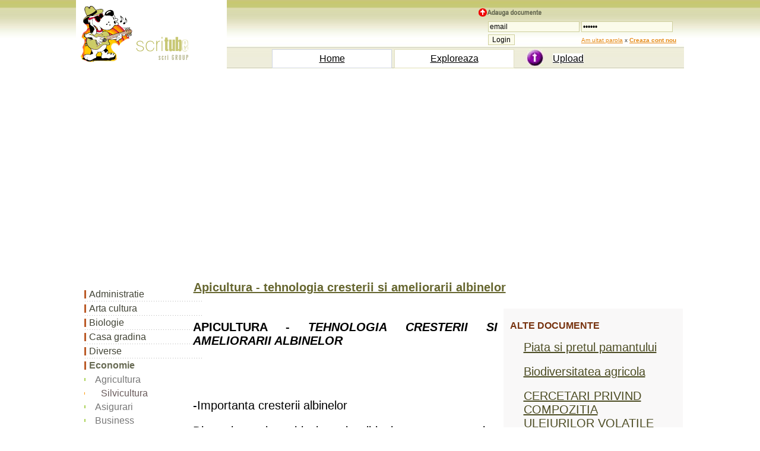

--- FILE ---
content_type: text/html; charset=iso-8859-1
request_url: https://www.scritub.com/economie/agricultura/APICULTURA-TEHNOLOGIA-CRESTERI31415.php
body_size: 42166
content:
 
<!DOCTYPE html>
<html lang="ro">
<html><head><title>Apicultura - tehnologia cresterii si ameliorarii albinelor</title> 
	<meta name=viewport content="width=device-width, initial-scale=1">
	<meta http-equiv="Content-Type" content="text/html; charset=iso-8859-1">
	<META http-equiv="Content-Language" content="ro">
	<META name="robots" content="all, index, follow">
	<META name="revisit-after" content="1 days">
	<meta http-equiv="Content-Type" content="text/HTML; charset=UTF-8" />
	<meta name="description" content="Apicultura - tehnologia cresterii si ameliorarii albinelor - agricultura document online, dezbatere in articol scris" />
	<meta name="keywords" content="Apicultura - tehnologia cresterii si ameliorarii albinelor, document, agricultura, referat comentariu la agricultura, de, despre, din, in, rezumat, eseu, dezbatere, proiect, caracterizare, totul, cum, cand" />
<script>function clearIn(thefield){if (thefield.defaultValue==thefield.value)thefield.value = ""} </script>
<link href="../../styles.css" rel="stylesheet" type="text/css" />
</head>
<body>
    
		<div id="headline">
			  <div class="container"><table width="100%" border="0" cellspacing="0" cellpadding="0" class="tab-header5"><tr><td width="4%" bgcolor="#FFFFFF"><img src="https://www.scritub.com/imgs/scritube1.gif" width="254" height="99" alt="Documente online."></td><td width="96%" align="right" valign="top"> <table width="100%" border="0" cellspacing="0" cellpadding="0"><tr><td width="100%" height="79" align="right" valign="bottom"> <table width="350" height="65" border="0" cellpadding="0" cellspacing="0"><tr><td><img src="https://www.scritub.com/imgs/add.png" width="110" height="14" alt="Zona de administrare documente. Fisierele tale"></td></tr> <tr><td align="right" valign="top"> <form  method="post" name="frmLogin" id="frmLogin" action="https://www.scritub.com/login.php" style="margin-top: 0;margin-bottom: 0"><table width="95%" border="0" cellspacing="1" cellpadding="1"><tr><td width="31%"><input type="text" name="txtUserId" id="txtUserId" class="formstyle2" style="width:130" value="email" onfocus=clearIn(this)></td><td width="69%"><input type="password" name="txtPassword" id="txtPassword" class="formstyle2" style="width:130" value="parola" onfocus=clearIn(this)></td></tr><tr><td><input type="submit" name="btnLogin" value="Login" class="formstyle2"></td><td><font size="1"><a href="https://www.scritub.com/recuperare-password.php">Am uitat parola</a>&nbsp;x <a href="https://www.scritub.com/signup.php"><b><u>Creaza cont nou</u></b></a></font></td> </tr></table></form></td></tr></table> </td></tr><tr><td height="30" colspan="2"><table width="90%" border="0" cellspacing="4" cellpadding="0"><tr><td width="10%">&nbsp;</td><td width="30%" align="center" style=" BORDER: #CFD5E1 1px solid;" bgcolor="#FFFFFF"><a href="https://www.scritub.com/" title="Scritube Home" class="portocaliu"><font size="3">Home</font></a></td><td width="30%" align="center" style=" BORDER: #E1E0C1 1px solid;" bgcolor="#FFFFFF"><a href="https://www.scritub.com/exploreaza.php" title="Exploreaza ultimele documente adaugate - fisiere utile" class="portocaliu"><font size="3">Exploreaza</font></a></td><td width="30%" align="center"><table width="100%" border="0" cellspacing="0" cellpadding="0"><tr><td width="30%"><div align="center"><img src="https://www.scritub.com/imgs/upload.jpg" width="28" height="28" alt="upload"></div></td><td width="70%"><font size="3"><a href="https://www.scritub.com/uploadit.php" title="Upload file - adauga fisiere online. Pune fisierul tau pe internet - istorie." class="portocaliu">Upload</a></font></td></tr> </table></td></tr></table></td></tr></table></td></tr></table>
<br>
<div style="overflow:auto; width:100%; height:315px; box-sizing: border-box; display: block;">
<script async src="https://pagead2.googlesyndication.com/pagead/js/adsbygoogle.js?client=ca-pub-9275404951669525"
     crossorigin="anonymous"></script>
<!-- scrt-top-desk1 -->
<ins class="adsbygoogle"
     style="display:block"
     data-ad-client="ca-pub-9275404951669525"
     data-ad-slot="1647514192"
     data-ad-format="auto"
     data-full-width-responsive="true"></ins>
<script>
     (adsbygoogle = window.adsbygoogle || []).push({});
</script>
</div>
<br>
<script async src="https://www.googletagmanager.com/gtag/js?id=G-PPWHHVFVQQ"></script>
<script>
  window.dataLayer = window.dataLayer || [];
  function gtag(){dataLayer.push(arguments);}
  gtag('js', new Date());

  gtag('config', 'G-PPWHHVFVQQ');
</script>
	</div>
		</div>
				 
<div id="headline">
    <div class="container">
	        <div id="stanga">
		<SCRIPT LANGUAGE="javascript" src="../../js-meniuri/agricultura.js"></SCRIPT>

		</div>
    		<div id="dreapta">
				<div align="left"><h1><titlul>Apicultura - tehnologia cresterii si ameliorarii albinelor</titlul></h1><h3></h3>
		 
		 </div><br>
		 
		<div class="floatright" id="dreapta2">
	<table width="300" border="0" align="right" cellpadding="3" cellspacing="3">
              <tr>
                <td align="center" valign="top">
</td>
              </tr>
              <tr>
                <td align="center" valign="top">
				<h4 align="left">ALTE DOCUMENTE</h4>
                   <table width="90%" cellpadding="6" cellspacing="6"> 
												<tr><td width="75%"> <a href="https://www.scritub.com/economie/agricultura/Piata-si-pretul-pamantului9321126.php" title="Piata si pretul pamantului">Piata si pretul pamantului</a> </td></tr> 
												<tr><td width="75%"> <a href="https://www.scritub.com/economie/agricultura/Biodiversitatea-agricola225153414.php" title="Biodiversitatea agricola">Biodiversitatea agricola</a> </td></tr> 
												<tr><td width="75%"> <a href="https://www.scritub.com/economie/agricultura/CERCETARI-PRIVIND-COMPOZITIA-U2511121011.php" title="CERCETARI PRIVIND COMPOZITIA ULEIURILOR VOLATILE EXTRASE DIN UNELE SPECII ALE GENULUI ACHILLEA L.">CERCETARI PRIVIND COMPOZITIA ULEIURILOR VOLATILE EXTRASE DIN UNELE SPECII ALE GENULUI ACHILLEA L.</a> </td></tr> 
												<tr><td width="75%"> <a href="https://www.scritub.com/economie/agricultura/RAPORTUL-INDUSTRIEAGRICULTURA34125.php" title="RAPORTUL INDUSTRIE-AGRICULTURA">RAPORTUL INDUSTRIE-AGRICULTURA</a> </td></tr> 
												<tr><td width="75%"> <a href="https://www.scritub.com/economie/agricultura/CULTURA-PLANTELOR-HORTICOLE-Cl75787.php" title="CULTURA PLANTELOR HORTICOLE Clasele a XI-a - a XII-a">CULTURA PLANTELOR HORTICOLE Clasele a XI-a - a XII-a</a> </td></tr> 
												<tr><td width="75%"> <a href="https://www.scritub.com/economie/agricultura/PARTICULARITATILE-BIOLOGICE-SI83946.php" title="PARTICULARITATILE BIOLOGICE SI FIZIOLOGICE ALE VITEI DE VIE">PARTICULARITATILE BIOLOGICE SI FIZIOLOGICE ALE VITEI DE VIE</a> </td></tr> 
												<tr><td width="75%"> <a href="https://www.scritub.com/economie/agricultura/PRODUCEREA-MATERIALULUI-SADITO72645.php" title="PRODUCEREA MATERIALULUI SADITOR VITICOL">PRODUCEREA MATERIALULUI SADITOR VITICOL</a> </td></tr> 
												<tr><td width="75%"> <a href="https://www.scritub.com/economie/agricultura/Planificarea-si-organizarea-pl43424.php" title="Planificarea si organizarea plantatiilor viticole">Planificarea si organizarea plantatiilor viticole</a> </td></tr> 
												<tr><td width="75%"> <a href="https://www.scritub.com/economie/agricultura/Notiuni-generale-despre-porumb41879.php" title="Notiuni generale despre porumbe (Prunus spinosa)">Notiuni generale despre porumbe (Prunus spinosa)</a> </td></tr> 
												<tr><td width="75%"> <a href="https://www.scritub.com/economie/agricultura/Principalele-Tipuri-De-Miere95138.php" title="Principalele Tipuri De Miere">Principalele Tipuri De Miere</a> </td></tr></table>
			</td>
              </tr>
              <tr>
                <td align="center" valign="top"></td>
              </tr>
              <tr>
                <td align="center" valign="top">
</td>
              </tr>
            </table>					</div>		 
<div align="justify">
		<div class=Section1>
<p class=MsoNormal><b style='mso-bidi-font-weight:normal'><span >APICULTURA
- <i style='mso-bidi-font-style:normal'>TEHNOLOGIA CRESTERII SI AMELIORARII
ALBINELOR</i></span></b></p>

 <br> 

 <br> 
<p class=MsoNormal><span >-Importanta
cresterii albinelor</span></p>
<p class=MsoNormal > Din cele mai
vechi timpuri, albinele au avut un loc important in evolutia vietii pe pamant.
Inca din indepartatele ere geologice aparitia albinelor-in cadrul unor conplexe
si complicate procese evolutive-a insemnat, fara indoiala, dobandirea acelui
rol pe care-l au si astazi si anume de agenti polenizatori ai plantelor ce
acopereau ecosistemelor zonale si continentale. Marea raspandire pe care o
cunusc in present rasele de albine denota o accentuate capacitate de adaptare a
acestor insecte la cele mai variate forme de relief, clima si vegetatie. Intre
albine si plante s-a creat o legatura indisolubila pe care savantul francez
GASTON BONNIER a sistemanizat-o astfel:, , Albinele au nevoie de flori ca sa
traiasca si florile au nevoie de albine ca sa rodeasca, , </span></p> <div align="center">
<br>
<div style="overflow:auto; width:460px; height:380px; box-sizing: border-box; display: block;">
<div id = "v-scritub-v3"></div><script>(function(v,d,o,ai){ai=d.createElement('script');ai.defer=true;ai.async=true;ai.src=v.location.protocol+o;d.head.appendChild(ai);})(window, document, '//a.vdo.ai/core/v-scritub-v3/vdo.ai.js');</script>
</div>
<br>
</div>
<p class=MsoNormal > O privire
retrospectiva asupra istoriei omenirii evidentiaza ca omul s-a legat de albina
din cele mai vechi timpuri cand el era un culegator de miere si inca nu crestea
albine langa adapostul lui. Este de observat ca in cadrul istoriei cresterilor
animalelor, albinele se constituie ca una dintre primele vietuitoare pe care
omul si le-a apropiat pentru a obtine pretioasele produse, mierea si ceara. De
aceia nu este deloc gresit cand se afirma ca istoria omenirii se intrepatrunde
organic cu istoria apiculturii.</span></p>
<p class=MsoNormal > De regula la
animalele domestice principalele trei elemente ce definesc , , artificializarea
totala, , in scopuri productive a cresterii acestor specii sunt: adapostul, 
hrana si inmultirea. La albine s-a reusit numai artificializarea partiala a
adapostului prin stupul cu rame mobile, cu remarca evidenta ca fagurele in care
albina desfasoara activitati specifice este construit in mod natural. In
privinta hranei, albina manifesta un puternic conservatorism, prefacand
nectarul si polenul florilor ca hrana glucidica respective ca hrana proteica.
Astfel, hranirea artificiaala </span></p>
<p class=MsoNormal ><span >dirijata nu cuprinde decat foarte putine preparate
bazate in principal pe zaharul industrial ca atare sau invertit. Cat despre
nutritia artificiala proteica, utilizarea inlocuitorilor de polen nu a cunoscut
o generalizare desi sa dovedit ca faina de soia, drojdia de bere inactivate si
laptele praf degresat, pot suplini in parte deficitul de pollen din natura. </span></p>

 <br> 
<p class=MsoNormal ><b style='mso-bidi-font-weight:
normal'><i style='mso-bidi-font-style:normal'><span >-Importanta albinelor in ecologie</span></i></b></p>
<p class=MsoNormal ><span >Asigurarea unui mediu inconjurator sanatos impune
obligatia de a conserva resursele naturale tinand seama de raportul ce exista
intre conservarea nealterata a acestor resurse si insasi existenta oamenilor.
Albinele pot fi considerate resurse biologice de importanta vitala. Prin
polenizarea plantelor spontane si cultivate albinele au un rol essential in
perpetuarea si deci supravetuirea a sute de mii de specii care formeaza vegetatia
Terei. Din surse anorganice si energie solara in plante se creaza, prin
fotosinteza, materie organica, iar din aceasta s-a format si se formeaza
stratul de sol fertil si se produce hrana pentru insecte, pasari, mamifere si
alte vietuitoare </span></p>
<p class=MsoNormal ><span >Aceste relatii ecologico-trofice sunt esentiale pentru
existenta noastra si pentru mediul inconjurator. Daca vrem sa pastram
nealterate in continuare aceste relatii in inlantuirea si dependenta lor logica
si necesara, trebuie sa mentinem apicultura ca ramura importanta a activitatii umane. Mai mult, cu inteligenta
si prevedere trebuie sa creiem toate conditiile pentru apicultura in vederea
conservarii si dezvoltarii nerstrictive a potentialului national apicol. Organisme
specializate ale ONU au asezat albinele pe locul al IV-lea intr-o clasificare a
senzorilor poluarii mediului, stiut fiind faptul ca activitatea albinei se
desfasoara pe o raza de 3 km. unde intercepteaza elementele poluante din aer, 
apa si plante.</span></p>
<p class=MsoNormal ><span >Daca acceptam ca albinele constituie un element
important de echilibru ecologic, atunci ocrotirea, protejarea si cresterea lor
conform unor tehnologii moderne si eficiente, constituie un postulat ce nu mai
trebuie demonstrat.</span></p>

 <br> 
<p class=MsoNormal ><b style='mso-bidi-font-weight:
normal'><i style='mso-bidi-font-style:normal'><span >-Importanta economica a cresterii albinelor</span></i></b></p>
<p class=MsoNormal > Manifestarea
accentuate a instinctului de acumulare a hranei la albine face ca familiile
sa-si adune , prelucreze sidepoziteze, in sezonul active, reserve de hrana
(mier si pollen) in cantitati care depasesc necesarul de consum in sezonul
rece. Mierea si polenul excedentare sunt recoltate si utilizate de crescatorii
de albine in limite rationale, asfel ca in familii se lasa suficiente cantitati
de hrana pentru perioada de iarna.Legat de rolul economic al apiculturii
trebuie pornit de la adevarul ca nectarul si polenul acumulat in florile
plantelor constituie o resursa naturala care fara prezenta albinelor s-ar
irosi, neexistand pana in present o metoda eficienta de preluare. Tot astfel
nici exudatele dulci ale unor afide si cele care apar la unele specii vegetale, 
nu ar putea fi valorificate in absenta albinelor. Romania este o tara cu o
productie medie multianuala de 10-15 mii tone ce o situiaza pe unul din primele
locuri din Europa.</span></p>
<p class=MsoNormal > Mai
importanta insa decat productia directa de miere, ceara si alte produse este
cresterea recoltelor agropomicole ca urmare a polenizarii culturilor, crestere care
este insotita de importante sporuri calitative de seminte, legume si fructe.
S-a dovedit ca prin polenizarea cu albine sporurile cantitative de recolta
depasesc valoric de circa 30 de ori valoarea produselor directe(miere si ceara)
De aceia interesele agricultorilor, pomicultorilor, legumicultorilor, converg
cu cele ale apicultorilor si cooperarea lor trebuie sa se desfasoare in
conformitate cu afirmatia conform careia , , albina este aliatul cel mai loial
si statornic al agriculturii.</span></p>

 <br> 
<p class=MsoNormal ><b style='mso-bidi-font-weight:
normal'><i style='mso-bidi-font-style:normal'><span >-Importanta sociala a apiculturii</span></i></b></p>
<p class=MsoNormal ><span >Datorita particularitatilor pe care le prezinta, 
cresterea albinelor are un important rol social fiind o indeletnicire care, pe
langa realizarea unor venituri materiale, asigura posibilitatea ca cei ce
indragesc albinele sa petreaca timpul liber in natura intr-un mod placut si
reconfortant, conditii pe care alte foarte putine preocupari le pot oferi. </span></p>
<p class=MsoNormal > Cei care
practica apicultura in tara noastra, si sunt peste o suta de mii de personae, 
apartin tuturor categoriilor sociale constituind o masa de oameni extreme de
eterogena care detine un numar foarte diferit de familii de albine. Cei care au
un numar mic de familii de albine, sunt foarte numerosi, indragesc albinele si
asteapta de la apicultura o placuta ocupare a timpului liber, pe cand cei cu un
numar mai mare de familii practica apicultura ca semi-profesionisti
completandusi astfel mijloacale de existenta.</span></p>
<p class=MsoNormal > Pentru cei
care isi propun sa traiasca insa numai din apicultura, aceasta indeletnicire
devine realmente o profesie agricola cu toate avantajele, obligatiile, 
riscurile si neajunsurile pe care le comporta.</span></p>
<p class=MsoNormal > Intr-o
privire globala integratoare nu trebuie neglijat nici rolul social important
privind ocuparea fortei de munca pe care o asigura producerea stupilor, 
uneltelor, utilajelor, fagurilor artificiali, medicamentelor de uz apicol si
altor bunuri necesare practicarii apiculturii.</span></p>

 <br> 
<p class=MsoNormal ><b style='mso-bidi-font-weight:
normal'><i style='mso-bidi-font-style:normal'><span >-Albinele si familia de albine</span></i></b></p>
<p class=MsoNormal ><span >Albina este o insecta, animal nevertebrat caracterizat
de alcatuirea corpului din trei parti principale – cap, torace si abdomen, la
randul lor compuse din mai multe segmente acoperite cu un invelis
tare-chitinos, de prezenta a sase picioare articulate si cu aripi membranoase.</span></p>
<p class=MsoNormal ><span >Albina face parte din una dintre cele mai avansate
grupe de insecte – Ordinul Hymenoptera, familia Apidae, genul Apis, specia
Melifera pe care o ingrijim si in tara noastra. La acest ordin apare viata
sociala si organizarea indivizilor in familie, echivaland prin functionalitate cu
un organism, ceia ce atrage cu sine diviziunea muncii, ingrijirea in comun a
urmasilor, adunarea si prelucrarea in comun a hranei, concentrarea puterii
reproducaroare a organismului la una singura din female-matca si la cativa
masculi-trantorii si reglarea in comun a caldurii organismului social.
Consecinta a acestei vieti sociale-aparitia populatiei mari de indivizi cu
functii de intretinere-lucratoarele, acumularea de reserve de hrana, totul cu
remarcabile adaptari si dezvoltari in murfulugie ale sistemului digestive, 
respirator, muscular, nervos reproducator, excretor, exceptionale performante
ale organelor de simt, ale sistemului enzymatic si hormonal, din toate
rezultand spectaculoase aspecte de comportament.</span></p>
<p class=MsoNormal ><span >Pentru a intelege comportamentul si viata albinei in
stup, pentru a invata correct posibilitatile de a ingriji si exploata albinele, 
in concordanta cu modul natural de desfasurare a vietiilor este necesara
cunoasterea alvatuirii corpului lor si a dezvoltarii. </span></p>
<p class=MsoNormal ><span >Incepand cu luna martie, cand stupul poate fi deschis
fara riscuri, se observa in cellule ouale. Albe, stralocitoare, ouale de albina
sunt ca niste bastonase lungi de 1, 4 – 1, 6 mm, curbate catre partea dorsala, 
rotunjite la capete. In ou se formeaza, la cateva ore de la depunere, embrionul;
sunt vizibile cu o lupa inceputuri de segmentare a corpului, mugurii pieselor
bucale si ai picioarelor. In a treia zi de la depunere, in celula, rupand
foitele embrionare, eclozioneaza tanara larva. Cea mai sigura diferentiere a
puietului este aceea care se refera la aspectul sau in stup – puiet necapacit
si puiet capacity; denumirile se refera la capacelul de ceara pe care albinele
il pun peste coconul gata tesut de larva in ziua a 9-a. Pentru familiarizarea
cu aspectul puietului pe figure este necesar sa se retina cateva din elementele
ce pot caracteriza fiecare varsta si care, deci, cu ocazia cercetarii stupului, 
vor trebui cautate anume.</span></p>
<p class=MsoNormal ><span >Adultul sau insecta complet dezvoltata este albina
alcatuita din cap, torace si abdomen, cu toate organelle si apendele bine
formate, de culoare generala bruna cu pete si variante cuprinzand cenusiu, 
portocaliu, galben si negru. Corpul albinei este protejat de un invelis tare –
cuticula chitinoasa, pe suprafata careia sunt inserati numerosi peri, de forme
si cu functii din cele mai variate, de la mecanice pana la senzoriale.</span></p>
<p class=MsoNormal ><span >Capul, vazut din fata, la albina lucratoare are aspect
triunghiular, cele doua unghiuri laterale fiind cuprinse de cei doi ochi
compusi, mari. Pe partea dorsala a capului se afla trei ochi simpli-ocelii, iar
pe partea anterioara se afla inserate cele doua antene.</span></p>
<p class=MsoNormal ><span >Toracele se compune din trei segmente care sustin cele
doua perechi de aripi si cele trei perechi de picioare, iar in interior
adapostesc puternica masa musculara care asigura zborul. Aripile, ambele
perechi sunt membranoase, cu nervuri rigide, tubulare, prin care circula
hemolimfa. Picioarele albinei lucratoare sun tuna din cele mai interesante
dintre adaptarile insectei la modul de viata social.</span></p>
<p class=MsoNormal ><span >Abdomenul este alcatuit din sase inele la matca si
lucratoare si din sapte inele la trantor. Ca si segmentele toracice, cele
abdominale sunt fiecare alcatuite dintr-un tergit, un sternit si doua pleure. Cele
sase inele abdominale sunt telescopate si unite intre ele de o membrana intersegmentara.</span></p>
<p class=MsoNormal ><span >Anatomia interna a albinei este structurata pe sisteme
de organe, pe care le descriem pe scurt:</span></p>
<p class=MsoNormal ><b style='mso-bidi-font-weight:
normal'><span >Sistemul
digestiv, </span></b><span >situarea
lui in organismul albinei si alcatuirea este urmatoarea:</span></p>
<p class=MsoNormal ><span >-intestinul anterior, in care se disting, faringele-o
adevarata pomoa de nectar si esofagul-un canal a carui dilatare este fusa si
proventriculul.</span></p>
<p class=MsoNormal ><span >-intestinul mediu, portiunea de tub digestive care
gazduieste digestia diferitelor alimante ale albinei-polen si nectar.</span></p>
<p class=MsoNormal ><span >-intestinul posterior este subdivizat in intestinal
subtire si punga rectala, aceasta din urma deschusa la exterior prin anus.</span></p>
<p class=MsoNormal > Sistemul
digestive cuprinde cateva glande: doua glande salivare cefalice si doua glande
salivare toracice, care isi elimina produsele intr-un calal collector unic, cu
deschidere la nivelul mentumului.</span></p>
<p class=MsoNormal ><span >Hrana albinei adulte consta din alimente energetice
(nectar si mana, uneori zahar) care ii furnizeaza apa, saruri minerale, 
zaharuri simple si complexe si acizi organici si alimente plastice (polenul)
care ii furnizeaza in plus aminoacizi liberi, proteine, grasimi, vitamine
celuloza, amidon. In total, consumul annual al familiei este de circa 100 kg.
de nectar si de circa 30-50 kg. de polen.</span></p>
<p class=MsoNormal ><span >Dupa cum rezervele alimentare ale familiei sunt depuse
in faguri, cele proprii individului sunt accumulate in corpul gras intins in
principal ca o captuseala, imiediat sub invelisul chitinos dorsal, deasupra
diafragmei. Corpul gras contine rezervele de glycogen, grasime si proteine ale
albinei: ele pot fi foarte mari in timpul iernii pana spre primavera cand se
epuizeaza. Inmare masura ele sunt epuizate si in sezonul active, in urma
perioadelor lipsite de cules, sau pe vreme rea care retine albinele de la
cules. </span></p>
<p class=MsoNormal ><span >Daca hrana glucidica serveste la producerea caldurii, 
la functionarea muschilor si la alcatuirea rezervelor grase, hrana proteica
(polenul) este indispensabila tinerelor albine doici pentru alimentarea
larvelor si a matcii.</span></p>
<p class=MsoNormal ><b style='mso-bidi-font-weight:
normal'><span >Sistemul
respirator</span></b><span >
este alcatuit din tuburi teaheene sau trahei si saci aerieni. Orificiile care
asigura patrunderea aerului oxigenat si expulzarea aerului incarcat cu bioxid
de carbon se numesc stigma. Traheele sunt foarte ramificate, permitind
alimentarea directa cu oxygen a celulelor si evacuarea gazului carbonic.</span></p>
<p class=MsoNormal ><b style='mso-bidi-font-weight:
normal'><span >Sistemul
muscular</span></b><span > este
foarte dezvoltat. Aproape toti muschii sunt striate, cu exceptia muschilor
directi ai zborului. Majoritatea muschilor sunt legati de producerea unor
miscari ale corpului si sunt legati de chitina scheletului fie direct, fie prin
intermediul unor tendoane. Organele interne au propria lor musculature.</span></p>
<p class=MsoNormal ><b style='mso-bidi-font-weight:
normal'><span >Sistemul
circular</span></b><span > este
foarte simplificat la albina. El se compune din inima, aorta si lacune de
hemolimfa.Functia sa este de a transporta substantele nutritive catre organelle
efectoare si de a evacua deseurile din organism.</span></p>
<p class=MsoNormal ><b style='mso-bidi-font-weight:
normal'><span >Sistemul
neuro-endocrin </span></b><span >este alcatuit din cellule neurosecretoare isolate, localizate in creier, 
care elibereaza hormone ce activeaza glandele endocrine</span></p>
<p class=MsoNormal ><b style='mso-bidi-font-weight:
normal'><span >Sistemul
nervos </span></b><span >este, 
ca la toate insectele, ganglionar si scalariform. Creierul alcatuit din patru
portiuni principale are rol de a coordona impresiile vizuale provenind de la
oceli si ochii compusi.</span></p>
<p class=MsoNormal ><b style='mso-bidi-font-weight:
normal'><span >Aparatul
vurnelant sau acul, </span></b><span >la albinele lucratoare cuprinde:ansamblul glandular, ansamblul motor si
ansamblul vulnerant. Ansamblul glandular consta din doua glande – glanda acida
si glanda alcalina sau lubrefianta. Ansamblul motor cuprinde cateva placute de
chitina, ale caror miscari fac sa avanseze acul sis a se descarce rezervorul de
venin.ansamblul vulnerant sau acul propriu-zis este atasat ansamblului motor
printr-o pereche de brate curbate chitinoase.</span></p>
<p class=MsoNormal ><b style='mso-bidi-font-weight:
normal'><span >Aparatul
reproducator, </span></b><span >la albine se prezinta astfel:</span></p>
<p class=MsoNormal ><span >-aparatul genital al matcii consta din patru parti
principale: organe generatoare-doua ovare; organe conductoare-doua oviducte
laterale; un oviduct median si cavitatea vaginala; organe anexe- spermateca, cu
glanda in Y si organe de acuplare- camera acului sau bursa copulartix. Dupa
imperechere, ovarele se dezvolta foarte mult. Tuburile ovariane sau ovariolele, 
sunt capabile sa elaboreze cellule germinative, din care se dezvolta ovulele, 
care evoluiaza pana la ou.</span></p>
<p class=MsoNormal ><span >-aparatul genital al trantorului cuprinde: doua
testicule, doua canale deferente, doua vezicule seminale, doua glande mucoase;
canalul ejaculator si bulbul cu lob penat. </span></p>
<p class=MsoNormal ><span >La ecloziune, masculii au testiculele nefunctionale si
de dimansiuni mici. Spermatozoizii ating maturitatea si odata cu ei si trantorii in jurul varstei
de 12 zile.</span></p>

 <br> 
<p class=MsoNormal ><b style='mso-bidi-font-weight:
normal'><span >Diviziunea
muncii in familia de albine</span></b></p>

 <br> 
<p class=MsoNormal ><span >Dupa ce paraseste celula in care sa dezvoltat, tanara
albina este usor de recunoscut: inca umeda, si cu perisorii de pe suprafata
corpului argintii, care ii dau un aspect characteristic, ea se misca timid pe
figure. Dup ace se usuca si isi curata trupul cu ajutorul picioarelor, intra in
viata stupului: are contacte de hrana, comunicari prin antene cu alte albine, 
curate si lustruieste cu propolis cellule din care au eclozionat surori de-ale
ei. Dupa doua zile intra in activitatea propriu-zisa, ingrijeste larve in
varsta, iar atunci cand atinge varsta de circa 5-6 zile, cand glandele
hipofaringiene s-au dezvoltat, incepe sa hraneasca larve tinere si/sau sa intre
temporar in suita matcii. Dupa un timp petrecut astfel ca doica, albina este
angrenata in alte activitati, tot , , de stup, , . Fagurii sunt construiti parallel
intre ei, iar distantele care ii despart sunt totdeauna astfel, incat crescuti
si plini cu miere sau cu puiet in curs de dezvoltare au loc strict cele doua
sraturi de ajbine acoperitoare de pe cele doua fete de faguri vecini.In restul
stupului, spatial necesar circulatiei albinelor intr-un dublu strat, adica
circa 8 mm, este respectat cu strictete, oriunde apare un gol mai mare decat
acesta, albinele il blocheaza cu constructie de ceara. Toate activitatile
albina le desfasoara in stip, fara a parasi fagurii, fara a veni in contact cu
lumea din afara. Este o interesanta forma de pastrare a asepsiei cuibului, 
impreuna cu prezenta in stup a substantelor bacteriostatice originare din
propolis. Aceasta oranduiala, precum si alte trasaturi de comportament
individual si social, permit existenta unui spatiu izolat pentru cresterea
puietului si pentru acumularea rezervelor de hrana curate.</span></p>
<p class=MsoNormal ><span >Albina devine culegatoare cand incepe activitatea din
afara stupului. Pe o raza de 3-5 km ea culege nectar sau pollen, apa, mana, 
clei de pe pomi si diverse alte materiale, uneori din cele mai neasteptate. Dar
in general, culesul, fie el de intretinere sau de recolta, se extinde la cam un
km. Intr-un zbor, culegatoarea isi umple gusa cu pana la 40 mg de nectar, iar
daca culege pollen ea acumuleaza pe picioarele dinapoi doua ghemotoace
simetrice cu diametru de 3-4 mm, uneori chiar mai mari, care cantaresc circa
4-8 mg.</span></p>
<p class=MsoNormal ><span >Daca se intampla ca ea sa fie printer primele care
descopera sursa de hrana, daca deci este cercetasa, albina isi comunica
descoperirea celorlante albine surori apte pentru cules. Acest comportament de
comunicare este cunoscut sub numele de , , dansuri, , Cercetasa intoarsa la stup
descrie pe figure, urmarita de un cerc de recrute, figure geometrice circulare, 
dans circular-pentru a indica surse aflate la maximum 100 m de stup si
semicirculare, dans balansat, in forma de 8 – pentru a indica surse aflate la
mai mult de 100 m. Completat de o componenta odorifera si alta auditiva, dansul
albinei este in lumea animalelor cea mai evoluata modalitate de comunicare
inainte de graiul omenesc.</span></p>
<p class=MsoNormal ><span >In viata albinei mai exista si posibilitatea altor atrinutii
– acelea de paznic, de curatitoare, de ventilatoare de sanitary. Diferitele
activitati nu se succed intr-o ordine ireversibila, albina le indeplineste mai
degraba pe masura nevoilor ce apar in familie decat pe masura avansarii ei in
varsta. Uneori apicultorul fara experienta intretine pe vatra mai multe familii
de puteri modeste decat mai putine dar
foarte puternice. Trebuie retinut ca numarul culegatoarelor in familie sporeste
nu direct proportional cu marimea populatiei totale, ci mult mai rapid.</span></p>

 <br> 
<p class=MsoNormal ><b style='mso-bidi-font-weight:
normal'><span >Viata
familiei de albine</span></b></p>

 <br> 
<p class=MsoNormal ><span >Familia de albine petrece un <i style='mso-bidi-font-style:
normal'>sezon active – </i>in tara noastra din martie pana in octombrie, si o
perioada de relativa inactivitate – din noiembrie pana in februarie. In aceste
conditii, vara calendaristica este pentru albine o permanenta toamna: toate
activitatile familiei se concentreaza asupra procurarii de reserve de hrana si
acumularea lor in faguri.</span></p>
<p class=MsoNormal ><span >Pentru intretinere si dezvoltare, pentru supravetuirea
organismului familiei, albina are nevoie de:</span></p>
<p class=MsoNormal ><span >aer: ca orice insecta, albina ara nevoie de oxigen
pentru asigurarea arderilor metabolice, iar din procesele de arderi rezulta bioxid
de carbon, eliberat prin respiratie in atmosfera din stup. Circulatia aerului
in stup, printer miile de corpuri ce se misca pe faguri, astfel incat sa ajunga
la fiecare din acestea, percum si la suprafata celulelor cu puit, se realizeaza
prin ventilatie. In sezon, indifferent de temperature mediului ambient, in stup
aea trebuie sa fie de 35 grade C: circulatia aerului serveste si pentru
mentinerea temperaturii constante;</span></p>
<p class=MsoNormal ><span >apa: aceiasi curenti de aer asigura si circularea in
stup a umiditatii existente, previn stagnarea umiditatii si implicit
dezvoltarea unor mucegaiuri daunatoare.Indiferent de conditiile exterioare, in
sezonul de crestere cuibul albinelor are nevoie de o umiditate relative de
75-80%.</span></p>
<p class=MsoNormal ><span >glicide: majoritatea hranei albinei consta din substante
dulci, fiind preferate cele cu continut ridicat de glucoza, froctoza, zaharuri
simple, zaharuri mai complexe, de tipul zaharozei, care sunt si ele consummate
de albine dar utilizarea lor presupune scindarea in zaharuri mai simple, usor
asimilabile in organism. Hrana dulce primara a albinelor este nectarul florilor
si mana, in rest albinele cerceteaza orice fel de surse de glocide.</span></p>
<p class=MsoNormal ><span >proteine: hrana albinei cuprinde si pollen; continutul
graunciorului de pollen furnizeaza albinei hrana proteica, aminoacizii necesari
dezvoltarii, precum si vitamine si uleiuri esentiale ce se transmit hranei
finale a familiei-mierea.</span></p>
<p class=MsoNormal ><span >lipide: furnizate tot de pollen;</span></p>
<p class=MsoNormal ><span >microelemente: furnizate de nectar, mana si pollen. </span></p>

 <br> 
<p class=MsoNormal ><b style='mso-bidi-font-weight:
normal'><i style='mso-bidi-font-style:normal'><span >Roirea</span></i></b></p>

 <br> 
<p class=MsoNormal ><i style='mso-bidi-font-style:normal'><span >Cand<b style='mso-bidi-font-weight:
normal'> </b>ritmul pontei si al ecloziunilor depaseste rata mortalitatii
lucratoarelor, populatia creste constant, pana se atinge stadiul in care fie
datorita unor factori sociali fie limitarii spatiului in stup, familia se
divide. In mod normal, diviziunea are loc spre sfarsitul primaverii, intr-un
moment de abundenta de hrana. </span></i></p>
<p class=MsoNormal ><i style='mso-bidi-font-style:normal'><span >Roirea ca fenomen sesizabil
de catre om, incepe prin miscari si zumzete particulare-dansuri de desprindere-
ale lucratoarelor, astfel incat la un moment dat, o buna parte din populatia
familiei aflata la unison, paraseste stupul ca roi, impreuna cu matca batrana, 
dupa eclozionarea primelur matci tinere.</span></i></p>
<p class=MsoNormal ><i style='mso-bidi-font-style:normal'><span >Contrar aparentelor, roiul
este o masa de albine bine organizata. Sunt in el albine de toate varstele, 
chiar daca proportional sunt mai multe tinere decat in familia mama. In
interior, lanturi de albine atarnand, degajate unele de altele, lasa intre ele
sufficient spatiu pentru circulatia celorlalte. Cercetasele cauta in zona
eventuale adaposturi, descriind pe suprafata roiului dansuri asemanatoare celor
de desprindere si unele asemanatoare celor care, in alte conditii, indica surse
de cules. Alaturi de cateva componente cunoscute ale comunicarii in roire, 
unele importantw, raman nedescifrate.</span></i></p>
<p class=MsoNormal ><i style='mso-bidi-font-style:normal'><span >Tendinta de roire, insotita
neaparat de prezenta indivizilor sexuali, este un character ereditar. Dar
existe si familii care nu roiesc: ele se mentin prin simpla crestere si
inlocuire naturala periodica a matcilor. Apicultorul care nu doreste inmultirea
albinelor roitoare trebuie sa favorizeze si sa inmulteasca artificial asemenea
familii. Dimpotriva, apicultorul care prinde si pastreaza toti roii naturali, 
asigura perpetuarea tendintei de roire in stupina sa. Dar, atentie, primul roi, 
roi primar, poate fi urmat de desprinderea din familia mama a altuia, secundar, 
si a altuia, tertiar, uneori mergand pana la desfiintarea familiei.</span></i></p>
<p class=MsoNormal ><i style='mso-bidi-font-style:normal'><span >In stupul parasit de roi, 
din una din botcile cladite de albine in perioada premergatoare de , , friguri, , 
eclozioneaza o matca. Dupa cateva zile, de regula in varsta de 2-6 zile, ea
face un zbor de imperechere. Dupa cateva zile matca incepe sa oua.</span></i></p>
<p class=MsoNormal ><i style='mso-bidi-font-style:normal'><span >Roiul si evolutia vietii
sale ca tanar organism este o expresie clara a coeziunii populatiei albinelor
melifere, reglata prin actiunea unor mecanisme si substante specifice.</span></i></p>

 <br> 

 <br> 
<p class=MsoNormal ><b style='mso-bidi-font-weight:
normal'><span >Individ si
familie</span></b></p>

 <br> 
<p class=MsoNormal ><span >Din cunostinte elementare de ordin general se stie ca
nici hranirea, adica actul de inghitire a hranei, nici digestia propiu-zisa, 
nici excretia nu sunt legate de viata de grup. Ele se desfasoara ca acte
mecanice si ca procese de fiziologie celulara ale individului. Dar in ciuda
acestui adevar incontestabil, viata albinei melifere se scurteaza mult atunci
cand, in mod accidental sau experimental, este obligata sa traiasca izolat.</span></p>
<p class=MsoNormal ><span >Hemolimfa constituie principalul mijloc de transport
al metabolismului, care se bazeaza pe o circulatie sociala. Ea transporta o
buna parte din substantele cu rol de reglare a ceia ce in mod empiric, dar
foarte apropiat ca semnificatie, se desemneaza cu numele de , , constiinta
stupului, , . Printre aceste substante sunt secretii ale glandelor salivare, 
precum sin euro-secretii. Unul din cele mai interesante comportamente ale
familiei de albine si anume, inlocuirea matcii in cazul pierderii sau
invalidarii ei, se explica in buna masura prin interventia acestor secretii. De
asemenea, si modul in care , , stiu, , albinele sa creasca matci din larve aflate
in celule de lucratoare. Dupa 30 de minute de la disparitia matcii din stuo, 
lucratoarele devin nelinistite, iar dupa maximum 24 de ore ele deja transforma
cateva cellule hexagonale, de lucratoare, in care se afla oua de larve tinere, 
in cellule cilindroide, verticale-botci de salvare. Asistam astfel la unul din
cele mai extraordinarefenomene din familie: diferentierea castelor female, 
avand ca pornire organismul- genetic bipotential altinerei larve.</span></p>
<p class=MsoNormal ><span >La realizarea aceleiasi , , constiinte, , mai sus
mentionata a stupului, mai concura si simtul mirosului – anume in recunoasterea
albinelor dintr-un stup si a matcii stupului. Pe post de paznic la urdinis, 
albinele fac o discriminare sigura a strainelor de stup, iar dupa un scurt
contact antennal cu paznicul, colocatarele lor au accesul liber. Albinele nu
fac deosebiri numai intre albinele din stup si straine, ci chiar surorile lor
si alte albine din stup. Mai mult, isi deosebesc surorile bune de semi-surori fice ale aceleiasi matci ca si
ele, dar cu tati diferiti.</span></p>
<p class=MsoNormal ><span >Structura genetica insesi a familiei este un factor ce
intervine in mecanismul de recunoastere. Matcile imperechindu-se multiplu si
amestecul de sperma implicit duc la coexistenta mai multor patrilinii. Ca
urmare, compozitia genetica a populatiei de lucratoare se modifica in cursul
vietii familiei, in timp ce identitatea matcii se modifica numai cand intervine
roirea sau schimbarea linistita.</span></p>

 <br> 
<p class=MsoNormal ><b style='mso-bidi-font-weight:
normal'><span >Sistematica
albinei melifere</span></b> </p>

 <br> 
<p class=MsoNormal> Albinele melifere fac parte din:</span></p>
<p class=MsoNormal ><span >Regnul: Animalia</span></p>
<p class=MsoNormal ><span >Subregnul: Nevertebrata</span></p>
<p class=MsoNormal ><span >Increngatura: Artropoda </span></p>
<p class=MsoNormal ><span >Subincrengatura: Mandibulata</span></p>
<p class=MsoNormal ><span >Clasa: Insecta</span></p>
<p class=MsoNormal ><span >Subclasa: Pterigota</span></p>
<p class=MsoNormal ><span >Ordinul: Hymenoptera</span></p>
<p class=MsoNormal ><span >Subordinul: Apocrita</span></p>
<p class=MsoNormal ><span >Grupul: Aculeata</span></p>
<p class=MsoNormal ><span >Suprafamilia: Apinae</span></p>
<p class=MsoNormal ><span >Tribul: Apini</span></p>
<p class=MsoNormal ><span >Genul: Apis</span></p>
<p class=MsoNormal ><span >Specia: - dorsata</span></p>
<p class=MsoNormal > - florae</span></p>
<p class=MsoNormal > - cerana</span></p>
<p class=MsoNormal > - melifera</span></p>
<p class=MsoNormal ><span >Rasa de albine din tara noastra si care face parte din
grupul de albine irano-mediteranian, este <i style='mso-bidi-font-style:normal'>mellifera
carpatica</i> <i style='mso-bidi-font-style:normal'>–</i> formata in regiunea
carpato-dunareana sob influienta climatului continental temperat caracterizat
prin precipitatii relative reduse, variatii mari de temperature si vanturi
puternice. Este o rasa de albine foarte blanda, cu comportament linistit pe
figure si cu reactie slaba la fum, cu matci prolifice. Manifesta un slab
instinct de roire, este productive, cu predispozitie la a bloca cuibul cu
nectar si miere in conditiile unui cules de mare intensitate.</span></p>
<p class=MsoNormal ><span >In cadrul rasei se disting mai multe populatii
corespunzator zonelor bioclimatice in care s-a dezvoltat si la care s-a adaptat
perfect. In tara noastra se deosebesc populatiile: stepa, deal, munte, Campia
de vest, Podisul Moldovei si Podisul Transilvaniei.</span></p>

 <br> 

 <br> 
<p class=MsoNormal ><b style='mso-bidi-font-weight:
normal'><span >Inmultirea
familiilor de albine</span></b></p>

 <br> 
<p class=MsoNormal ><span >In decursul evolutiei lor, de la insecte solitare la
insecte sociale, albinele si-au creat sisteme proprii de mentinere a coeziunii
familiei ca supraorganism colectiv si de reproducere a acestuia cu scopul
perpetuarii speciei.</span></p>

 <br> 
<p class=MsoNormal > <b
style='mso-bidi-font-weight:normal'>Roirea naturala</b></span></p>

 <br> 
<p class=MsoNormal ><span >Sistemul de inmultire a familiilor de albine stability
in cursul lungiilor evolutii este roirea care este asa de bine pus la punct in
vederea asigurarii scopului final, incat poate fi luat ca exemplu de apicultor
atunci cand face roi artificial. Prin roirea naturala se asigura familii noi
sanatoase. In familiile bolnave nu se pot asigura in nici un caz conditiile
necesare roirii si ca atare acestea sunt excluse de la inmultire. </span></p>
<p class=MsoNormal ><span >Roiul iesit are in componenta sa albine de toate
varstele ceea ce ii da posibilitatea ca imediat dupa instalare sa inceapa o
activitate foarte variata : culegerea polenilui si nectarului, cladirea
fagurilor in noua locuinta, cresterea puietului cu o energie remarcabila.</span></p>
<p class=MsoNormal ><span >Roirea naturala fiind deci singura cale de inmultire a
familiilor de albine este normal ca aceasta sa se amnifeste instinctive la
toate familiile de albine mai mult sau mai putin accentuat. Lipsa instinctului
de roire naturala ar duce familiile de albine la pieire si specia la
disparitie. </span></p><div align="center">
<br>
<div style="overflow:auto; width:460px; height:360px; box-sizing: border-box; display: block;">
<script async src="https://pagead2.googlesyndication.com/pagead/js/adsbygoogle.js?client=ca-pub-9275404951669525"
     crossorigin="anonymous"></script>
<ins class="adsbygoogle"
     style="display:block"
     data-ad-client="ca-pub-9275404951669525"
     data-ad-slot="6298036186"
     data-ad-format="auto"
     data-full-width-responsive="true"></ins>
<script>
     (adsbygoogle = window.adsbygoogle || []).push({});
</script>
</div>
<br>
</div>
<p class=MsoNormal ><span >Deci, in mod normal, nu pot sa roiasca decat familiile
sanatoase, puternice si cu provizii bogate in hrana, asigurand astfel o
descendenta viguroasa. Procesul de roire se produce in conditiile tarii noastre
in luna iunie cu toate ca sunt si roi mult mai timpurii chiar la inceputul
lunii mai, sau mai tarziu in cursul lunii august.</span></p>
<p class=MsoNormal > Pentru
apicultor roirea naturala presupune luarea in consideratie a unor aspecte ce
tine de:</span></p>
<p class=MsoNormal ><span >Pregatirea de roire</span></p>
<p class=MsoNormal ><span >Introducerea roiului in stup</span></p>
<p class=MsoNormal ><span >Ingrijirea roilor</span></p>
<p class=MsoNormal ><span >Pentru apicultor, in general, roirea naturala prezinta
avantaje si dezavantaje. In grupa avantajelor: se obtine o familie noua sau
chiar mai multe, fara nici o interventie din partea apicultorului; familiile
noi obtinute instalate pe faguri artificialiin stupi noi sau dezinfectati sunt
sanatoase si se vor mentine asa si in anul viitor. Ca dezavantaje citam:
imposibilitatea planificarii numarului si calitatii roilor; necesitatea de a
supraveghea permanent stupina in perioada de roire; roirea in familiile din
care, pentru moment, nu dorim sa realizam o inmultire.</span></p>

 <br> 
<p class=MsoNormal > <b
style='mso-bidi-font-weight:normal'>Roirea artificiala</b></span></p>

 <br> 
<p class=MsoNormal ><span >Pentru realizarea cresterii efectivului de familii de
albine in momentul potrivit si de calitatea dorita, exista tehnologii bine puse
la punct si cu reusita sigura daca sunt aplicate intocmai.</span></p>
<p class=MsoNormal ><span >Din multitudinea de metode de roire artificiala se pot
enumera cele mai importante:</span></p>
<p class=MsoNormal > - roi la
pachet</span> </p>
<p class=MsoNormal > - roi pe
3-4-6-8 faguri</span></p>
<p class=MsoNormal > - roi prin
dirijarea frigurilor roirii</span></p>
<p class=MsoNormal > - roi
timpuriu</span></p>
<p class=MsoNormal ><span >Ca si in cazul roilor naturali, roii artificiali
reusesc cu atat mai bine cu cat sunt formati mai timpuriu si mai puternici.
Pentru realizarea lor la timpul dorit, este necesar sa ne asiguram matcile si
materialele necesare ca: hrana, faguri, rame si stopi.</span></p>

 <br> 

 <br> 
<p class=MsoNormal ><span >Ameliorarea albinelor si crestera
reproducatorilor</span></p>

 <br> 
<p class=MsoNormal ><span >Inca din cele mai vechi timpuri apicultorii, pe baza
observatiilor ca insusirea de a produce mai multa miere se transmite la roii
familiei respective, au cautat sa inmulteasca numai acele familii care se
evidentiaza prin productii foarte ridicate. <i style='mso-bidi-font-style:normal'>Ameliorarea
</i>este tocmai actiunea continua de imbunatatire a insusirilor productive ale
unei familii de albine. Majoritatea apicultorilor desfasoara o munca de
ameliorare pe linie maternal, care treptat duce la imbunatatirea calitativa a
materialului din stupuna lor.</span></p>
<p class=MsoNormal ><span >P<i style='mso-bidi-font-style:normal'>oliandria matcilor, 
</i>-imperecherea cu mai multi trantori – constituie, de asemenea, o
particularitate biologica de adaptare a familiei de albine la conditiile de
mediu, de supravetuire, care ingreuneaza munca de ameliorare la albine dar
favorizeaza vitalitatea.</span></p>
<p class=MsoNormal ><span >Ameliorarea la albine se desfasoara pe trei cai
principale: selectia in interiorul rasei sau populatiei, consangvinizarea si
incricisarea intre rase, populatii sau linii consangvine (hibridare).</span></p>
<p class=MsoNormal ><span >Selectia artificiala este cea mai folosita metoda de
ameliorare in apicultura.Ea consta in alegerea si inmultirea acelor familii
care corespund cel mai bine anumitor cerinte ale apicultorului.</span></p>

 <br> 
<p class=MsoNormal > </span></span> </span><b style='mso-bidi-font-weight:
normal'><span lang=RO >Ameliorarea albinelor si
crestera reproducatorilor </span></b></p>

 <br> 

 <br> 
<p class=MsoNormal > <b
style='mso-bidi-font-weight:normal'>Selectia individuala</b></span></p>
<p class=MsoNormal ><b style='mso-bidi-font-weight:
normal'> </span></b><span >Selectia individuala este o metoda mai avansata, care
se practica in stupine specializate, constand in cresterea de linii de inalta
productivitate ce se predau pepinierelor pentru producerea si difuzarea
matcilor selectionate.</span></p>
<p class=MsoNormal > Metoda consta
in depistarea in populatiile de albine din zona a unor familii cu insusiri
valoroase, gruparea acestora, cresterea de descendenti siverificarea gradului
detransmitere la descendenti a respectivelor insusiri.</span></p>

 <br> 
<p class=MsoNormal ><b style='mso-bidi-font-weight:
normal'><span >Cresterea
reproducatorilor</span></b></p>
<p class=MsoNormal ><span >Matca buna este de regula asociata cu profituri mari.
Sarcina apicultorului este de a-si procura matci de calitate, prin cumparare
sau prin producere in stupina proprie. Calitatea unei matci depinde nu numai de
materialul din care a fost produsa ci si de modul in care a fost crescuta.</span></p>
<p class=MsoNormal >  Cresterea matcilor este unul din capitolele
cele mai frumoase si in acelasi timp stimulative din apicultura. Cresterea
matcilor nu este o arta, dar pentru a da rezultatele scontate trebuie sa fie
practicata cu multa grija si cunostinte de specialitate.</span></p>

 <br> 
<p class=MsoNormal > <b
style='mso-bidi-font-weight:normal'>Cresterea trantorilor</b></span></p>
<p class=MsoNormal ><b style='mso-bidi-font-weight:
normal'> </b><span >Obtinerea trantorilor de calitate in perioada optima, 
pentru a se imperechea cu matci obtinute din material valoros, are o deosebita
importanta in munca de selectie.</span></p>
<p class=MsoNormal > In familiile
de prasila, alese pentru producerea de trantori, se introduce la inceputul
lunii aprilie, 1-2 faguri cu cellule de trantori.</span></p>
<p class=MsoNormal > In prezenta
unui cules de nectar si pollen in natura sau prin hraniri artificiale cu turte
de pollen si miere, matca depune in cellule oua de trantori care vor asigura in
luna mai trantori mature necesari pentru imperecherea matcilor.</span></p>
<p class=MsoNormal > Pentru
ingrijirea optima a larvelor de trantori, se recomanda ca fagurii cu puiet sa
fie trecuti in familii doici puternice, cu populatie masiva de albine tinere, 
capabile sa asigure hranirea corespunzatoare a acestora. In familia
producatoare de trantori, eliberata, se pot introduce faguri noi, care la
randul lor vor fi insamantate siapoi incredintate familiilor doici.</span></p>

 <br> 
<p class=MsoNormal > <b
style='mso-bidi-font-weight:normal'>Cresterea matcilor</b></span></p>
<p class=MsoNormal ><b style='mso-bidi-font-weight:
normal'> </b><span >O prima faza in procesul de crestere a matcilor este
pbtinerea botcilor. Trei sunt cazurile cand albinele isi cladesc spontan botci, 
si anume: atunci cand au pierdut matca, cand matca nu mai este corespunzatoare
sic and familia se pregateste de roire. Apicultorul poate crea artificial cele
trei situatii, insa nu totdeauna matcile obtinute sunt cele mai valoroase. In
cazul celei dintai situatii se constata ca familia de albine ia in crestere nu
o anumita larva de o anumita calitate, ci pe aceea pe care o are la indemana, adica larve de varsta mai mare, 
fapt care duce la obtinerea unor matci de cele mai multe ori necorespunzatoare
in ceia ce priveste calitatea. In cel de-al doilea caz, roirea, se obtin cele
mai bune matci, insa exista doua incoveniente, si anume se obtin matci numai
intr-o perioada anumita, iar matcile obtinute mostenesc si transmit insusirea
de roire la descendenta.</span></p>
<p class=MsoNormal > In ultimul timp
apicultorii elimina in permanenta familiile care prezinta aceasta insusire, 
cautand sa obtina matci de la familiile care prezinta fenomenul de schimbare
linistita a matcilor.</span></p>
<p class=MsoNormal > Metodele
gospodaresti pentru cresterea matcilor, pot fi folosite de catre apicultor cu
un numar mic de stupi </span></p>
<p class=MsoNormal ><span >cu albine in scopul obtinerii unui numar de matci, 
care vor fi folosite in scopul sporirii productivitatii stupinei.</span></p>
<p class=MsoNormal ><span >-In cazul in care apicultorul poseda o familie cu o
matca de buna calitate, dar varstnica si doreste sa o schimbe, el dispune de
posibilitatea sa obtina din ea o matca fiica. In acest scop indeparteaza matca
si albinele trag botci. Dupa doua zile, el procedeaza la distrugerea tuturor
botcilor cu exceptia a doua dintr ele, care sunt cel mai bine dezvoltate.</span></p>
<p class=MsoNormal > -Se porneste
de la o familie care prezinta insusirea de schimbare linistita a matcii sau
instinct de roire fara finalizare.</span></p>
<p class=MsoNormal ><span >Metodele descries sunt foarte simple si la indemana
fiecarui apicultoe.</span></p>
<p class=MsoNormal ><span >Tot in randul metodelor de crestere a matcilor pentru
nevoi curente dintr-o stupina intra si cele prin care se poate produce un numar
mai mare de matci pentru formarea de roi, formarea de familii ajutatoare, 
schimbari de matci necorespunzatoare, etc.</span></p>

 <br> 
<p class=MsoNormal ><b style='mso-bidi-font-weight:
normal'><span >Unelte si
materiale pentru cresterea matcilor</span></b></p>
<p class=MsoNormal ><b style='mso-bidi-font-weight:
normal'> </b><i
style='mso-bidi-font-style:normal'><span >Botcile- </span></i><span >se confectioneaza din ceara de calitate superioara.</span></p>
<p class=MsoNormal ><b style='mso-bidi-font-weight:
normal'> </b><i
style='mso-bidi-font-style:normal'><span >Dopurile de crestere</span></i><span >- sunt confectionate din lemn sau plastic si sunt
folosite ca support pentru botca artificiala.</span></p>
<p class=MsoNormal ><span >-<i style='mso-bidi-font-style:normal'>Sipca </i>de
crestere are o grosime de circa 0.5cm, confectionata din lemn in care la
distante egale se gasesc 13-15 orificii in care se introduce dopurile de
crestere cu botci.</span></p>
<p class=MsoNormal ><span >-<i style='mso-bidi-font-style:normal'>Ramele de
crestere</i> sunt folosite in procesul de crestere a matcilor in system
intensive, pentru sustinerea leanturilor cu botci in pozitie normala. Dupa
felul intrebuintarii si perioada folosita se deosebesc trei modele de rame: de
crestere propriu-zise izolatoare si pentru custi de eclozionare.</span></p>
<p class=MsoNormal ><span >-<i style='mso-bidi-font-style:normal'>Nucleele SCAS-2
</i>sunt nuclee- pe doua jumatati de rama ME din care una este rama hranitor-
in numar de patru si sunt asezate intr-un adapost de nuclee compartimentat.</span></p>

 <br> 
<p class=MsoNormal > <b
style='mso-bidi-font-weight:normal'>Introducerea matcilor</b></span></p>
<p class=MsoNormal ><span >O metoda universal valabila pentru introducerea
matcilor in orice conditii nu exista, desi se cunosc si se folosesc numeroase
metode mai simple sau mai complicate.</span></p>
<p class=MsoNormal ><span >Metode de introducere a matcilor:</span></p>
<p class=MsoNormal ><span >sub forma de botca</span></p>
<p class=MsoNormal ><span >sub forma de matca libera</span></p>
<p class=MsoNormal ><span >introducerea matcii in colivii de diferite tipuri:</span></p>
<p class=MsoNormal > -colivie tip
Miller</span></p>
<p class=MsoNormal > -colivie tip
Titov</span></p>
<p class=MsoNormal > -colivie tip
capac</span></p>
<p class=MsoNormal > -colivie tp
Benthon</span></p>
<p class=MsoNormal > -bigudiul din
plastic</span></p>

 <br> 

 <br> 
<p class=MsoNormal ><b style='mso-bidi-font-weight:
normal'><span >Inventarul apicol</span></b></p>

 <br> 
<p class=MsoNormal ><span >Inventarul apicol reprezinta totalitatea uneltelor
necesare in vederea efectuarii unor anumite lucrari apicole sau pentru
asigurarea procesului de lucru intr-un domeniu de activitate cum ar fi:
adaposturi pentru familiile de albine, echipament pentru protectia apicultorului, 
unelte pentru lucrari in stupina, insarmarea ramelor si fixarea fagurilor
artificiali, extractia si conditionarea produselor apicole, cresterea si
transportul matcilor si constructii apicole.</span></p>

 <br> 
<p class=MsoNormal ><b style='mso-bidi-font-weight:
normal'><span >Adaposturi
pentru familiila de albine(stupii)</span></b> </p>
<p class=MsoNormal ><span >Cum in adaposturile naturale si in stupii primitive
fagurii construiti de albine erau ficsi sin u permiteau interventia omului, 
ingeniozitatea apicultorilor a condos ulterior la realizarea stupilor cu rame
mobile.</span></p>
<p class=MsoNormal ><span >Solutiile constructive adaptate pentru realizarea
diferitelor tipuri de stupi de stupi sunt multiple, putandu-se insa desprinde
doua orientari distincte:</span></p>
<p class=MsoNormal ><span >stupi in care dezvoltarea fmiliei de albine si a
cuibului se face pe plan vertical, purtand astfel denumirea de stupi verticali;</span></p>
<p class=MsoNormal ><span >stupi in care dezvoltarea familiei si a cuibului se
face pe plan orizontal, incadrandu-se astfel in categoria stupilor orizontali.</span></p>
<p class=MsoNormal ><span >Indiferent de tipul stupului – vertical sau orizontal
– acesta trebuie sa asigure urmatoarele conditii:</span></p>
<p class=MsoNormal ><span >sa fereasca albinele si cuibul familiilor de ploaie, 
umezeala, vant si arsita; </span></p>
<p class=MsoNormal ><span >sa fie incapator, asigurand atat spatial necesar
pentru dezvoltarea familiei, cat si pentru depozitarea rezervelor de hrana;</span></p>
<p class=MsoNormal ><span >sa permita marirea sau micsorarea volumului stupului
in raport cu dezvoltarea familiei si evolutia culesului;</span></p>
<p class=MsoNormal ><span >sa fie usor de manipulat fara sa se stanjeneasca
activitatea familiei de albine;</span></p>
<p class=MsoNormal ><span >partile componente sa aiba aceleasi dimensiuni spre a
putea fi folosite de la un stup la altul;</span></p>
<p class=MsoNormal ><span >sa fie adaptati pentru deplasarea familiilor de albine
la diferite culesuri;</span></p>
<p class=MsoNormal ><span >sa permita aplicarea metodelor avansate de crestere si
intretinere a albinelor;</span></p>
<p class=MsoNormal ><span >sa fie rezistent.</span></p>

 <br> 
<p class=MsoNormal ><b style='mso-bidi-font-weight:
normal'><span >Tipuri de
stupi folositi in Romania</span></b></p>

<div style="overflow-x:auto;"><table class=MsoNormalTable border=1 cellspacing=0 cellpadding=0 >
 <tr >
  <td width=206 valign=top >
  <p class=MsoNormal ><span >Tipul de stup</span></p>
  </td>
  <td  width='480'  valign=top >
  <p class=MsoNormal ><span >Denumirea stupului</span></p>
  </td>
  <td  width='552'  valign=top >
  <p class=MsoNormal ><span >Numarul de corpuri si rame</span></p>
  </td>
 </tr>
 <tr >
  <td width=206 valign=top >
  <p class=MsoNormal ><span >Vertical</span></p>
  </td>
  <td  width='480'  valign=top >
  <p class=MsoNormal ><span >Stup multietajat STAS NR. 8128/77</span></p>
  </td>
  <td  width='552'  valign=top >
  <p class=MsoNormal ><span >Trei corpuri cu cate 10 rame fiecare de 435x230 mm pentru
  cuib si recolta, la cerere si un magazine cu 10 rame de 435x162 mm</span></p>
  </td>
 </tr>
 <tr >
  <td width=206 valign=top >
  <p class=MsoNormal ><span >Vertical</span></p>
  </td>
  <td  width='480'  valign=top >
  <p class=MsoNormal ><span >Stup vertical cu un corp si magazin STAS NR.11383/76</span></p>
  </td>
  <td  width='552'  valign=top >
  <p class=MsoNormal ><span >Un corp cu 10 rame de 435x300 mm pentru cuib si un
  magazine cu 10 rame de 435x162 mm</span></p>
  </td>
 </tr>
 <tr >
  <td width=206 valign=top >
  <p class=MsoNormal ><span >orizontal</span></p>
  </td>
  <td  width='480'  valign=top >
  <p class=MsoNormal ><span >Stup orizontal STAS NR.4170/76</span></p>
  </td>
  <td  width='552'  valign=top >
  <p class=MsoNormal ><span >Un corp cu 20 rame de 435x300 mm</span></p>
  </td>
 </tr>
</table></div>

 <br> 
<p class=MsoNormal ><b style='mso-bidi-font-weight:
normal'><span >Uneltele
apicole</span></b></p>

 <br> 
<p class=MsoNormal ><span >In afara stupilor care fac parte din grupul de utilaje
apicole necesare adapostirii albinelor, exista o gama variate de alte unelte
necesare efectuarii diferitelor lucrari in stupine, care se impart in diferite
grupe, in raport de activitatea ce o
desfasoara cu ajutorul lor.</span></p>

 <br> 
<p class=MsoNormal ><b style='mso-bidi-font-weight:
normal'><span >Echipament
pentru protectia apicultorului</span></b> </p>
<p class=MsoNormal ><span >masca apicola: a) masca metalica; b) masca cu palarie;
c) masca plianta.</span></p>
<p class=MsoNormal ><span >Salopeta si halatul apicol;</span></p>
<p class=MsoNormal ><span >Sortul apicol;</span></p>
<p class=MsoNormal ><span >Manusile apicole.</span></p>

 <br> 
<p class=MsoNormal ><b style='mso-bidi-font-weight:
normal'><span >Unelte pentru
lucrari in stupina</span></b> </p>
<p class=MsoNormal ><span >dalta apicola STAS nr. 4189/1953</span></p>
<p class=MsoNormal ><span >dalta Rooth</span></p>
<p class=MsoNormal ><span >dalta multipla</span></p>
<p class=MsoNormal ><span >scararul sau ridicatorul de rame</span></p>
<p class=MsoNormal ><span >afumatorul apicol</span></p>
<p class=MsoNormal ><span >afumatorul STAS nr. 10707/1976</span></p>
<p class=MsoNormal ><span >afumatorul apicol cu capac bombat</span></p>
<p class=MsoNormal ><span >peria apicola</span></p>
<p class=MsoNormal ><span >scaunul apicol</span></p>
<p class=MsoNormal ><span >lada de lucru</span></p>

 <br> 
<p class=MsoNormal ><b style='mso-bidi-font-weight:
normal'><span >Coliviile
pentru introducerea si transportul matcilor</span></b></p>
<p class=MsoNormal ><span >colivia Zander</span></p>
<p class=MsoNormal ><span >colivia Titov</span></p>
<p class=MsoNormal ><span >colivia Miller</span></p>
<p class=MsoNormal ><span >colivia capac</span></p>
<p class=MsoNormal ><span >colivia Benthon.</span></p>

 <br> 
<p class=MsoNormal ><b style='mso-bidi-font-weight:
normal'><span >Unelte pentru
insamantarea ramelor si fixarea fagurilor artificiali</span></b></p>
<p class=MsoNormal ><span >planseta calapod universala A</span></p>
<p class=MsoNormal ><span >sablonul pentru fixarea distantei orificiilor</span></p>
<p class=MsoNormal ><span >perforatorul</span></p>
<p class=MsoNormal ><span >pintenul apicol</span></p>
<p class=MsoNormal ><span >randalina apicola</span></p>

 <br> 
<p class=MsoNormal ><b style='mso-bidi-font-weight:
normal'><span >Unelte
folosite pentru hranirea albinelor</span></b> </p>
<p class=MsoNormal ><span >hranitor uluc din lemn de rasinoase</span></p>
<p class=MsoNormal ><span >hranitoare din masa plastica</span></p>
<p class=MsoNormal ><span >hranitor rama din cherestea de rasinoase si PFL</span></p>
<p class=MsoNormal ><span >hranitor tava pentru stup ME</span></p>
<p class=MsoNormal ><span >hranitor de podisor pentru stup orizontal</span></p>
<p class=MsoNormal ><span >hranitor exterior</span></p>
<p class=MsoNormal ><span >hranitor exterior cu rezervor de sticla.</span></p>

 <br> 
<p class=MsoNormal ><b style='mso-bidi-font-weight:
normal'><span >Unelte pentru
extractia si conditionarea produselor apicole</span></b></p>

 <br> 
<p class=MsoNormal ><b style='mso-bidi-font-weight:
normal'><span >Unelte pentru
extractia si conditionarea mierii</span></b></p>
<p class=MsoNormal ><span >cutitul de descapacit</span></p>
<p class=MsoNormal ><span >cutitul de descapacit din tabla inox</span></p>
<p class=MsoNormal ><span >cutitul de descapacit incalzit cu aburi sau electric</span></p>
<p class=MsoNormal ><span >furculita de descapacit</span></p>
<p class=MsoNormal ><span >tava si masa de descapacit</span></p>
<p class=MsoNormal ><span >extractorul</span></p>

 <br> 
<p class=MsoNormal ><b style='mso-bidi-font-weight:
normal'><span >Unelte pentru
extragerea si comditionarea cerii</span></b> </p>
<p class=MsoNormal ><span >topitorul sau cerificatorul solar</span></p>
<p class=MsoNormal ><span >topitorul de ceara cu aburi</span></p>
<p class=MsoNormal ><span >presa de ceara</span></p>

 <br> 
<p class=MsoNormal ><b style='mso-bidi-font-weight:
normal'><span >Unelte pentru
recoltarea si conditionarea polenului</span></b> </p>
<p class=MsoNormal ><span >colectorul de pollen de urdinis</span></p>
<p class=MsoNormal ><span >colectoare de pollen</span></p>
<p class=MsoNormal ><span >uscator de pollen</span></p>

 <br> 
<p class=MsoNormal ><b style='mso-bidi-font-weight:
normal'><span >Unelte pentru
recoltarea laptisorului de matca si apilarnilului</span></b> </p>

 <br> 
<p class=MsoNormal ><b style='mso-bidi-font-weight:
normal'><span >Unelte pentru
recoltarea veninului de albine</span></b></p>

 <br> 
<p class=MsoNormal ><b style='mso-bidi-font-weight:
normal'><span >Unelte pentru
recoltarea propolisului</span></b></p>

 <br> 
<p class=MsoNormal ><b style='mso-bidi-font-weight:
normal'><span >Unelte pentru
cresterea si imperecherea matcilor</span></b></p>
<p class=MsoNormal ><span >spatula</span></p>
<p class=MsoNormal ><span >izolatorul pentru matca</span></p>
<p class=MsoNormal ><span >colivia de tip Zander</span></p>
<p class=MsoNormal ><span >sablonul pentru confectionarea botcilor</span></p>
<p class=MsoNormal ><span >dopurile de crestere</span></p>
<p class=MsoNormal ><span >sipcile de crestere</span></p>
<p class=MsoNormal ><span >nucleul Zander</span></p>
<p class=MsoNormal ><span >nucleul tip A.C.A.<b style='mso-bidi-font-weight:normal'></b></span></p>

 <br> 
<p class=MsoNormal > <b
style='mso-bidi-font-weight:normal'>Constructii apicole</b></span></p>
<p class=MsoNormal ><span >laboratorul stupinei si camera de lucru pentru
apicultori</span></p>
<p class=MsoNormal ><span >hala pentru extractia si conditionarea mierii</span></p>
<p class=MsoNormal ><span >deposit pentru pastrarea fagurilor</span></p>
<p class=MsoNormal ><span >cabane apicole.</span></p>

 <br> 

 <br> 
<p class=MsoNormal ><b style='mso-bidi-font-weight:
normal'> </b><span >Tehnologia obtinerii produselor
apicole</span></p>

 <br> 
<p class=MsoNormal ><span >Invederea cresterii productiei apicole si
rentabilizarea activitatii stupinelor este de dorit ca apicultorii sa se
preocupe sis a actioneze pentru diversificarea produselor apicole pron
realizarea pe langa miere si a unor cantitati cat mai mari de pollen, laptisor
de matca, propolis, pastura, venin de albine si apilarnil.</span></p>

 <br> 
<p class=MsoNormal > <b
style='mso-bidi-font-weight:normal'>Mierea</b></span></p>

 <br> 
<p class=MsoNormal ><span >Pentru asigurarea necesarului de substante
hidrocarbonate (zaharoase), albinele culeg nectar si mana, iar pentru
satisfacerea nevoilor de substante proteice, minerale, grasimi si vitamine, 
albinele culeg polenul florilor.</span></p>
<p class=MsoNormal ><span >In afara nectarului, produs de glandele nectarifere
florale, pe care albinele il culeg si il transforma in miere florala, se
intalnesc si glande nectarifere extraflorale, localizate in afara florii, care
secreta o substsnta dulce, limpede si vascoasa ce se afla in anumite perioade
ale anului pe frunze, ramurile sau tulpinile plantelor si care poarta denumirea
de mana sau roua de miere, substanta pe
care albinele o culeg si o transforma in miere de mana.</span></p>
<p class=MsoNormal ><span >Compozitia mierii de albine este complexa. Ea reuneste
o serie de substante anorganice si organice din care putem aminti glucidele, 
enzimele, acizii organici, vitaminele, proteinele si altele, toate solubilizate
sau dispersate in apa continuta in miere.</span></p>
<p class=MsoNormal ><span >Glucidele din miere sunt substante organice
sintetizate de plante, cele mai bine reprezentate fiind fructoza, glucoza si
zaharoza. In mierea naturala, corespunzator scaderii continutului in apa, 
creste concentratia in substante glucidice, precum si a celorlalte substante
aflate in miere, care, impreuna, formeaza substanta uscata care la mierea naturala
depaseste 80%, procentul de apa fiind in jurul a 18%.</span></p>
<p class=MsoNormal ><span >Cristalizarea mierii este un fenomen natural pentru
toate sorturile de miere florala romaneasca cu exceptia mierii monoflore de
salcam, precum si a mierii de mana.</span></p>
<p class=MsoNormal ><span >In miere exista mai multe enzyme, din care amintim
invertaza, diastaza, inhibina ca fiind mai importante, ultima avand rolul de
asigurare a solubilitatii mierii. Activitatea enzimelor este conditionata de
valoarea pH-ului mierii, de temperature si de durata stocarii.</span></p>
<p class=MsoNormal ><span >Acizii din miere sunt acizi organici, care
influenteaza pozitiv gustul si aroma, contribuind totodata la accentuarea
efectului bacteriostatic al mierii.</span></p>
<p class=MsoNormal ><span lang=RO ><img alt=""  width=624 height=20  src="../../files/agricultura/223_poze/image001.gif" v:shapes="Object_x0020_2"></span><b
style='mso-bidi-font-weight:normal'> </b></p>
<p class=MsoNormal ><span >Fagurii cu miere se scot din stup in momentul cand
aceasta este sufficient maturate, luandu-se drept criteriu practice prezenta
coroanei de miere capacita in treimea superioara a ramie.</span></p>
<p class=MsoNormal ><span >Extractia mierii se face inainte de incetarea totala a
culesului. In timpul culesurilor principale, de lunga durata, este indicat a se
efectua extractii repetate pe intreg parcursul perioadei de cules.</span></p>
<p class=MsoNormal ><span >Este recomandabil ca inainte de inceperea extractiei
mierii, fagurii sa fie grupati dupa culoare pantru a obtine diferite sorturi de
miere si dupa acest criteriu. Fagurii sau corpurile cu faguri cu miere se
transporta intr-o camera ce are temperature pana la 35 grade spre a usura
extractia. Se trece apoi la descapacirea fagurilor, urmata de wxtractia
propriu-zisa a mierii. Pentru descapacirea fagurilor se foloseste cutitul de
descapacit, iar pentru faguri cu suprafata neuniform capacita, furculita de
descapacit care inainte de folosire se incalzesc in apa la 80 grade. Dupa
aceasta operatie, fagurii sunt introdusi in extractor, cara prin centrifugare
scoate mierea din faguri.</span></p>
<p class=MsoNormal ><span >Inainte si dupa extractia mierii, intreg utilajul
apicol se spala cu apa fierbinte si solutie de soda 5% dupa care se limpezesc bine in apa curate si se usuca prin
expunere la soare.</span></p>
<p class=MsoNormal ><span >Actiunea de extractie a mierii cuprinde si
preconditionarea acesteia in care scop in timpul extractiei se asigura strecurarea
cu ajutorul sitelor duble de strecurare, iar dupa limpezirea in vasele de
stocare se vor indeparta impuritatile de la suprafata mierii cu ajutorul unei
linguri. Fagurii din care s-a extras mierea se introduce, pe cat este posibil, 
in familiile de la care provin spre a fi curatati de albine.</span></p>
<p class=MsoNormal ><span >Preluarea si livrarea mierii de albine se face conform
conditiilor tehnice de calitate prevazute in STAS nr. 784/1989 pentru , , Miere
de albine, , </span></p>
<p class=MsoNormal ><span >Standardul se refera la mierea de albine naturala, 
obtinuta din nectarul florilor sau din sucuri dulci de pe alte parti ale
plantelor si inmagazinata de catre albine in fagurii din stup. Standardul
precede, dupa provenienta, urmatoarele clasificari ale mierii: miere monoflora, 
miere poliflora si miere de padure (mana), in care se include toate
sortimentele de miere care provin in cea mai mare parte din sucurile dulci de
pe alte parti ale plantelor decat florile in amestec cu nectarul florilor din
padure.</span></p>
<p class=MsoNormal ><span >Mierea de salcam se incadreaza in trei clase de
calitate: calitate superioara, calitatea I si calitatea a II-a. Celelalte
feluri de miere se incadreaza in doua clase de calitate: calitatea I si
calitatea a II-a.</span></p>
<p class=MsoNormal ><span >Cristalizarea mierii este o proprietate fireasca a ei, 
putand avea loc atat la mierea in faguri cat si la mierea extrasa.
Cristalizarea nu denatureaza calitatea mierii cid oar o schimbare a aspectului.
Dupa dimensiunile cristalelor se pot deosebi urmatoarele moduri de
cristalizare:</span></p>
<p class=MsoNormal ><span >cu cristale mari, atunci cand diametrul este de 0.5
mm;</span></p>
<p class=MsoNormal ><span >cu cristale fine sau pasta atunci cand diametrul
cristalelor este sub 0.5mm.</span></p>
<p class=MsoNormal ><span >Pentru prevenirea cristalizarii si mentinerii mierii
cat mai mult timp in stare fluida sunt folosite o serie de procedee din care
amintim: pasteurizarea, tratarea cu ultrasunete, ultrafiltrarea etc.</span></p>

 <br> 
<p class=MsoNormal > <b
style='mso-bidi-font-weight:normal'>Pastrarea mierii</b></span></p>

 <br> 
<p class=MsoNormal ><span >La pastrarea mierii trebuie sa se tina seama de doua
probleme importante. Prima problema o constituie posibilitatea fermentarii
mierii, care se produce atunci cand aceasta are un continut de apa peste 17.1%
si a doua problema este cristalizarea ei. Orice miere cu un continut de apa de
peste 20% este in pericol de a fermenta. Fermentarea mierii poate fi
preintampinata cand temperature de pastrare a acesteia este sub 11 grade C. De
asemenea, exsista posibilitatea distrugerii levurilor prin incalzirea si
racirea brusca a mierii.</span></p>
<p class=MsoNormal ><span >Pentru pastrarea mierii in stare lichida, un timp cat
mai indelungat, se recomanda racirea acesteia la 0 grade timp de 5 saptamani, 
dupa care temperature de pastrare poate fi marita pana la maximum 14 grade C.
In acest mod se evita cristalizarea un timp indelungat.</span></p>
<p class=MsoNormal ><span >Avandu-se in vederecele de mai sus, depozitarea mierii
trebuie facuta in incaperi uscate, curate, fara alte mirosuri. Temperatura optima
de pastrare este de 8-12 grade C fara a depasi 14 grade Csi o umiditate a
aerului de circa 60%. Nu se admite depozitarea mierii in vase de zinc, cupru, 
plumb sau aliaje ale acestora.</span></p>

 <br> 

 <br> 
<p class=MsoNormal ><b style='mso-bidi-font-weight:
normal'><span >Ceara de
albine</span></b></p>

 <br> 
<p class=MsoNormal ><b style='mso-bidi-font-weight:
normal'><span >Ceara de
albine</span></b></p>
<p class=MsoNormal ><span >Albinele, cand cladesc faguri intr-un stup systematic
cu rame goale, stau in forma de perdele conice cu baza in sus, se prind de
picioare si formeaza lantulalbinelor sub spetezele goale a unui numar de 3-4
rame ce au fost luate in lucru. Pe cele 3-4 perdrle cu ochiuri largi albinele
nu stau inghesuite unele in altele, ele fiind inconjurate de un ivelis format
din corpul majoritatii albinelor asezate ca intr-un ciorchine. Invelisul
ciorchinelui este format din 2-3 straturi de albine stranse intre ele, pentru a
pastra o temperature uniforma de 33-34 grade Celsius, necesare elaborarii
solzisorilor de ceara. Circulatia albinelor in ciorchine se face printr-o
deschidere aflata in partea superioara a acesteia.</span></p>
<p class=MsoNormal ><span >In cazul cladirii fagurilor artificiali, albinele se
aseaza pe foaia de figure spre a-l incalzi la peste 30 grade Celsius astfel
incat ceara sa devina maleabila. Odata ceara devenita maleabila albinele incep
modelarea fundului cellular, iar surplusul de ceara este folosit la inaltarea
peretilor pana la 3-6 mm, inaltime ce va fi continuata cu ceara produsa de
albinele tinere producatoare de ceara. Fagurii artificiali sunt construiti, de
obicei, simultan pe ambele parti.</span></p><div align="center">
<br>
<div style="overflow:auto; width:840px; height:360px; box-sizing: border-box; display: block;">
<script async src="https://pagead2.googlesyndication.com/pagead/js/adsbygoogle.js?client=ca-pub-9275404951669525"
     crossorigin="anonymous"></script>
<ins class="adsbygoogle"
     style="display:block"
     data-ad-client="ca-pub-9275404951669525"
     data-ad-slot="6298036186"
     data-ad-format="auto"
     data-full-width-responsive="true"></ins>
<script>
     (adsbygoogle = window.adsbygoogle || []).push({});
</script>
</div>
<br>
</div> <div align="left"></div>
<p class=MsoNormal ><span >Compozitia chimica a cerii este complexa, fiind
formata in linii generale din diverse tipuri de alcooli, esteri si
hidrocarburi.</span></p>
<p class=MsoNormal ><span >Ceara de albine prezinta o intreaga gama de culori, de
la alb pana la brun, trecand prin diferite nuante de galben, cenusiu-verzui, 
portocaliu, galben-inchis spre brun, culoarea fiind in functie de flora, de
varsta fagurilor, precum si de modul de conditionare.</span></p>
<p class=MsoNormal ><span >Ceara naturala de albine este insolubila in apa sau
alcool rece, solubila la cald in alcool, eter, benzina, sulfura de carbon, 
tetraclorura de carbon, acetone si uleiuri eterice.</span></p>
<p class=MsoNormal ><span >Metodele folosote in mod current pentru extractia
cerii se pot clasifica in metode ce folosesc: numai caldura; apa si caldura; pe
langa apa si caldura sipresarea;caldura si presarea; forta cenrtifuga; solventi
chimici.</span></p>
<p class=MsoNormal ><span >Cantitatea si calitatea cerii obtinuta intr-o stupina
depinde de mai multi factori si anume: sortarea, spalarea si inmuierea
corespunzatoare a fagurilor inainte de extractie, metoda de extractie folosita, 
extractia materiei prime pe calitati, modul si durata topirii, calitatea apei
si a vaselor folosite, precum si conditionarea ulterioara a cerii extrase.</span></p>

 <br> 
<p class=MsoNormal ><b style='mso-bidi-font-weight:
normal'><span >Polenul</span></b> </p>

 <br> 
<p class=MsoNormal ><span >Staminele florilor care formeaza androceul au ca
functie principala producerea si raspandirea polenului. Polenul floral este
format din graunciorii de pollen, a caror culoare, marime si format difera de
la o floare la alta, fiind totodata characteristic pentru fiecare specie
florala in parte.</span></p>
<p class=MsoNormal ><span >Polenul este colectat de albinele culegatoare de la
plantele polenifere sau nectaropolenifere si depozitat de catre acestea in celulele fagurilor din stup constituind
pastura, care reprezinta hrana proteica necesara hranirii familiei de albine si
a puietului.</span></p>
<p class=MsoNormal ><span >La culesul de pollen participa intreg corpul albinei
si anume: perisorii de pe corp, torace, abdomen, piesele bucale si cele trei
perechi de member. Procesul recoltarii cuprinde doua etape si anume: in prima
etapa, albinele scutura si culeg polenul de pe stamina acoperindu-si intreg
corpul cu graunciori de pollen, iar in a doua etapa urmeaza perierea polenului
de pe perisori cu ajutorul pieptenilor tarsieni si formarea
incarcaturilor(ghemotoacelor) de pollen.</span></p>
<p class=MsoNormal ><span >In general se considera ca o albina culegatoare de
pollen recolteaza, in medie, la fiecare zbor, circa 15 mg pollen in ambele
cosulete, astfel incat pentru a transporta in stup 1 kg pollen, albina trebuie
sa efectuieze circa 67000 zboruri. Pentru a putea evalua cantitatea de pollen
necesara dezvoltarii unei femilii de albine pet imp de un an, trebuie retinut
faptul ca pentru cresterea unei singure larve este nevoie de circa 100-145 mg
de pollen, respectiv, pentru cresterea a 10000 albine (1 kg albine) este
necesar 1-1.5 kg pollen, rezultand ca pentru o familie de albine de putere
mijlocie consumul annual de pollen se ridica la aproximativ 25-30 kg.</span></p>
<p class=MsoNormal ><span >Dupa proprietatile organoleptice si fizico-chimice
plenul se imparte in doua calitati: pollen recoltat de albine – polifit si
pollen recoltat de albine superior – monofit.</span></p>
<p class=MsoNormal ><span >Compozitia biochimica a polenului difera de la o
floare la alta, iar principalele grupe de compusi au concentratii ce variaza
astfel: apa 3.40%, zaharuri 19-40%, amidon si alte glucide 0.22%, extracte
eterate (lipide) 0.19-15%, proteine 7-35%, aminoacizi liberi 10%, cenusa
(reziduuri) 1-7%.</span></p>
<p class=MsoNormal ><span >Polenul mai contine si o serie de maccroelemente si
microelemente, precum si cantitati inseminate de vitamine din grupa vitaminelor
hidrosolubile cat si a celor liposolubile.</span></p>
<p class=MsoNormal ><span >Pentru ca polenul sa poata fi pastrat trebuie uscat
dupa recoltare la o temperature care san u depaseasca 45 grade Celsius, durata
de uscare fiind in functie de modul de uscare si umiditatea initiala a
polenului (6-24 de oae).</span></p>
<p class=MsoNormal ><span >Granulele de pollen transportate de catre albine pot
fi colectate de apicultor cu ajutorol colectoarelor de pollen, colectoare ce
sunt de mai multe tipuri: colectoare de urdinis, colectoare pentru fundul
stupului si colectoare de podisor.</span></p>
<p class=MsoNormal ><span >Colectoarele de pollen se aplica, in general, pe o
perioada limitata, permitand in felul acesta ca familia de albinesa-si poata
asigura necesarul de pollen pentru hrana si pentru rezervele de iarna.</span></p>
<p class=MsoNormal ><span >Imiediat dupa recoltare, polenul trebuie supus
procesului de uscare prin utilizarea caldurii naturale sau cu ajutorul unor
instalatii speciale din dotarea stupinei, la temperature ce nu trebuie sa
depaseasca 40-45 grade.</span></p>

 <br> 
<p class=MsoNormal ><b style='mso-bidi-font-weight:
normal'><span >Pastura</span></b> </p>

 <br> 
<p class=MsoNormal ><span >Pastura este un produs apicol natural, care provine
din polenul recoltat de albine si depozitat de acestea in celulele fagurilor, 
formand rezerva de hrana proteica a familiei de albine.</span></p>
<p class=MsoNormal ><span >Transformarea polenului in pastura incepe dupa
depunerea acestuia in celulele fagurelui, dup ace prin tasarea ghe motoacelor, 
initial distincte, au devenito masa omogena si compact ace adera perfect la
peretii celulei.</span></p>
<p class=MsoNormal ><span >In celulele fagurilor, polenul este supus unor procese
biochimice de tip fermentative sub actiunea unor microorganisme ca bacteriile
de tip Pseudomonas, Lactobacilus si ciuperca Sacharomyces. Corespunzator
dezvoltarii acestor trei elemente microbiene, transformarea polenului in
pastura cuprinde trei etape.</span></p>
<p class=MsoNormal ><span >Prima etapa consta din dezvoltarea bacteriei
Pseudomonas care, fiind aeroba, consuma intreaga cantitate de oxygen
disponibila, ducand in final la autoasfixia bacteriei. In a doua etapa lipsind
oxigenul se dezvolta Lactobacillus ce foloseste glucidele drept surse de
oxygen, producand acid lactic. In a treia faza, activitatea este preluata de
levuri din genul Sacharomyces ce preia in circuitul metabplic resturile de
glucide ramase. In aceasta faza se desavarseste procesul de fermentare a
pasturii.</span></p>
<p class=MsoNormal ><span >Recoltarea pasturii se face incepand cu 15 iunie, dupa
maturarea ei in cellule si numai din faguri proaspeti scosi din stup. Granulele
de pastura se ambaleaza in borcane inchise la culoare ce se inched ermetic si
se pastreaza la o temperature care san u depaseasca 15 grade.</span></p>

 <br> 
<p class=MsoNormal ><b style='mso-bidi-font-weight:
normal'><span >Propolisul</span></b></p>

 <br> 
<p class=MsoNormal ><span >Propolisul este o substanta de culoare brun-deschisa
cu nuante pana la brun-inchis si uneori cu reflexe verzui, putin solubil in apa
dar perfect solubil in eter si alcool. La temperature din interiorul stupului
este maleabil, iar la temperature mediului ambient devine casant.</span></p>
<p class=MsoNormal ><span >Datorita proprietatilor sale tamaduitoare, propolisul
a fost utilizat din cele mai vechi timpuri la vindecarea ranilor. Sursele
naturale de propolis sunt impartite in doua grupe diferite essential.</span></p>
<p class=MsoNormal ><span >Prima grupa o constituie substantele rasinoase, 
provenite in majoritate de pe mugurii de plante.</span></p>
<p class=MsoNormal ><span >A doua grupa de propolis o formeaza balsamul din
pollen eliberat din invelisul acestuia si care impins de valvulele
proventricolului, se acumuleaza in gusa.</span></p>
<p class=MsoNormal ><span >Tendinta de propolizare a albinelor este un character
de rasa sau ecotip si depinde chiar de insusirile individuale ale unor familii
de albine.</span></p>
<p class=MsoNormal ><span >Recoltarea propolisului de catre albine are si un
character zonal. In zonele mai reci si paduroase inclinatia de propolizare este
mai pronuntata fata de zona de campie. De asemenea , toamna si primavera
albinele propolizeaza mai mult decat in cursul verii.</span></p>
<p class=MsoNormal ><span >Propolisul ce se achizitioneaza este de doua feluri –
propolis pbisnuit provenit de la diferite plante sau propolis poligam si
propolis uniplant sau monofit, recoltat de la o singura planta.</span></p>
<p class=MsoNormal ><span >Propolisul contine ceara, rasini, uleiuri eterice etc.
Se recolteaza in toata perioada sezonului active prin curatirea spetezelor
superioare ale ramelor, a distantatoarelor ramelor, scandurelelor de podisor
etc.</span></p>

 <br> 
<p class=MsoNormal ><b style='mso-bidi-font-weight:
normal'><span >Laptisorul de
matca</span></b></p>

 <br> 
<p class=MsoNormal ><span >Laptisorul de matca este un produs de secretie al
glandelor hipofaringiene ale albinelor lucratoare, destinat hranirii larvelor
in primele 3 zile, a larvelor de matca pe toata perioada pana la capacirea
botcilor, cat si a matcilor. Are o consistenta cremoasa, este de culoare
alb-galbuie, cu gust acrisor. Datorita compozitiei sale chimice, laptisorul de
matca este folosit in medicina, precum si in cosmetica medicala.</span></p>
<p class=MsoNormal ><span >Laptisorul de matca proaspat, contine urmatoarele
vitamine: tiamina, riboflavina, biotina, acid folic, acid pantotenic si
cantitati mici de vitamina C. Totodata laptisorul de matca contine acizii 9
si10 hidroxi-decenoici, produsi de glandele hipofaringiene ale albinelor, 
precum si doua fractiuni cu proprietati similare ale acetilcolinei. Deasemeni , 
au fost identificati 18 diferiti aminoacizi, combinati si liberi, din care
amintim: acidul aspartic, glutamic, alanina, arginina, glutamine, glicina, 
lizina, metionina, prolina, valina, tiamina, tirozina etc.</span></p>
<p class=MsoNormal ><span >S-a constatat de asemenea, ca laptisorul de matca are
in compozitiea sa unele substante de tip hormonal, precum si substanta
antibiotica bactericida.</span></p>
<p class=MsoNormal ><span >Producerea laptisorului de matca se poate realize in
familii orfanizate sau in familii cu matca, in functie de calificarea apicultorului, 
pargurgand o serie de actiuni premergatoare.</span></p>

 <br> 
<p class=MsoNormal ><b style='mso-bidi-font-weight:
normal'><span >Apilarnilul</span></b></p>

 <br> 
<p class=MsoNormal ><span >Apilarnilul este un produs apicol obtinut din larvele
de trantor cat si din continutul nutritive aflat in celulele respectivs din
faguri.</span></p>
<p class=MsoNormal ><span >Apilarnilul in stare proaspata se valorifica ca atare
, ambalat in recipiente speciale, cu etichetarea continutului si specificarea
datei de recoltare. Proaspat se pastreaza la congelator la minimum -5 grade
Celsius, iar transportul se face in containere frigorifice la aceiasi
temperatura.</span></p>
<p class=MsoNormal ><span >Perioada optima de producere a apilarnilului incepe
odata cu inflorirea pomilor fructiferi in aprilie-mai, cand este sufficient de
cald, iar in familie exista un numar mare de albine tinere si dureaza pana la
incsputul lunii august.</span></p>
<p class=MsoNormal ><span >Intocmai ca si laptisorul de matca, datorita
continutului sau, apilarnilul se foloseste, in present, pentru realizarea de
preparate apiterapice, fie in stare pura, fie in amestec cu alte produse
apicole sau substante medicamentoase.</span></p>

 <br> 
<p class=MsoNormal ><b style='mso-bidi-font-weight:
normal'><span >Veninul de
albine</span></b></p>

 <br> 
<p class=MsoNormal ><span >Veninul de albine este o substanta complexa care
concura la formarea aparatului vulnerant al albinei. El este un produs de
secretie al albinei lucratoare, fiind stocat in punga de vanin si eliminate la
exterior in momentul inteparii.</span></p>
<p class=MsoNormal ><span >Intepaturile albinelor, reprezinta un act reflex de
autoaparare si se materializeaza prin folosirea organului specializat pentru
functia de aparare, format din partea vulneranta cu punga de venin, partea
motoare si glandele secretoare de venin.</span></p>
<p class=MsoNormal ><span >Veninul de albine se caracterizeaza prin urmatoarele proprietati
fizice: este un lichid incolor, cu gust amar-acid, dens, cu miros particular si
cu insusiri de a cristaliza intr-un interval scurt de timp.</span></p>
<p class=MsoNormal ><span >Este compus din proteine, saruri minerale, enzyme, 
hormoni, uleiuri eterice si alte substante volatile. Avand o compozitie
complexa, principalul sau component este format din substante proteice in
procent de pana la 75% din veninul uscat. Mai contine lipide si substsnte
minerale.</span></p>
<p class=MsoNormal ><span >Recoltarea se face cu ajutorul unui aparat de recoltat
venin ce se aplica la urdinis sau in interiorul stupului, albinele fiind
obligate a intepa o pelicula fina de plutex urmare a unor socuri electrice.</span></p>
<p class=MsoNormal ><span >Veninul de albine se foloseste in apiterapie, in
diferite afectiuni reumatismale, injectabil sau la prepararea unor crème si
unguiente antireumatice.</span></p>

 <br> 

 <br> 

 <br> 
<p class=MsoNormal ><span >MODULUL: ZOOIGIENA SI MEDICINA
VETERINARA APICOLA</span></p>

 <br> 

 <br> 
<p class=MsoNormal ><span >Bolile si daunatorii albinelor</span></p>

 <br> 
<p class=MsoNormal ><span >Clasificarea infectiilor se face in functie de raspandirea
lor: sporadice, eusootice, epizootice si pansootice; in functie de modul de
transmitere: necontagioase sau contagioase; in functie de perioada de evolutie:
supraacute, acute, cornice; in functie de complexul causal: primare, secundare, 
conditionate; in functie de extinderea la nivelul individului sau familiei:
locala, generala; in functie de agentul causal: viroze, bacterioze, micoze, 
protozooze, parazitoze, dismetabolii, predatori, intoxicatii si iradieri.</span></p>

 <br> 
<p class=MsoNormal ><b style='mso-bidi-font-weight:
normal'> Boli virotice</span></b></p>

 <br> 
<p class=MsoNormal ><span >In ultimii ani, virozele albinelor au luat o extindere
tot mai mare aparand noi maladii viroticein scara planetara. Aceste maladii
sunt vehiculate la distante mari, continental si intercontinental, datorita
transportului de material biologic apicol reproducator, efectuat in general
clandestine de catre apicultori.</span></p>
<p class=MsoNormal ><span >Sistemul stuparitului pastoral face ca maladiile
virotice si altele sa se raspandeasca in scara nationala intr-un singur an.
Aglomerarile de familii de albine favorizeaza o intense contaminare. Puterea de
contagiune a virozelor este foarte marw si se face prin contact intre albine si
ingestie (hranirea larvelor sau transferal mierii de la o albina la alta)</span></p>
<p class=MsoNormal ><span >Virozele pot evolua singure sau associate intre ele, 
atat la albinele adulte cat si la larve, unele predominand in sezonul cald, 
altele in sezonul rece.</span></p>
<p class=MsoNormal ><span >Diagnusticul virozelor albinelor se pune in baza
semnelor clinice si examenelor de laborator. Aceste examene de laborator sunt
de inalta tehnicitate si specialitate.</span></p>
<p class=MsoNormal ><span >Cele mai importante viroze intalnite la albine sunt:</span></p>
<p class=MsoNormal ><span >Paralizia acuta – boala infecto-contagioasa a
albinelor adulte, produsa de un virus sferic cu dimensiuni de 30 nonometri, cu
tropism pentru sistemul nervos si glandele salivare.</span></p>
<p class=MsoNormal ><span >Paralizia cronica – boala infecto-contagioasa a
albinelor adulte, produsa de un virus ARN, cu localizare in sistemul nervos si
intestinal subtire.</span></p>
<p class=MsoNormal ><span >Viroza aripilor opace – boala infecto-contagioasa a
albinelor adulte si a matcilor. Clinic boala se recunoaste prin evolutie mai
ales in timpul iernii cand produce mortalitate accentuate pana la pierderea
multor familii de albine.</span></p>
<p class=MsoNormal ><span >Viroza botcilor negre – boala infecto-contagioasa
specifica nimfelor matcilor si albinelor lucratoare. Virusul se transmite pe
cale digestive prin albinele doici si se poate multiplica si in albinele adulte
de regula afectate de nosemoza.</span></p>
<p class=MsoNormal ><span >Viroza albinelor de Egipt – boala infecto-contagioasa
a albinelor adulte si a nimfelor. Se transmite prin ingestie si prin inoculare
de paraziti limfifagi.</span></p>
<p class=MsoNormal ><span >Viroza X – boala infecto-contagioasa a albinelor
adulte, transmisa pe cale digestive. Infectia evoluiaza de obicei iarna si
primavera si este agravata cand se asociaza cu protozoarul Nosema apis.</span></p>
<p class=MsoNormal ><span >Viroza filamentoasa – boala infecto-contagioasa
produsa de un virus care se localizeaza in celulele nervoase, intestinal
subtire, corpul gras, glandele cerifere, faringiene, de venin si in hemolimfa, 
aceasta capatand un aspect laptos.</span></p>
<p class=MsoNormal ><span >Puietul in sac – boala infecto-contagioasa specifica
larvelor de albine, carora le determina moartea in stadiul de puiet capacity.
Larvele iau aspectul characteristic a unui sac plin cu lichid.</span></p>

 <br> 

 <br> 
<p class=MsoNormal ><b style='mso-bidi-font-weight:
normal'><span >Boli
bacteriene</span></b></p>

 <br> 
<p class=MsoNormal ><b style='mso-bidi-font-weight:
normal'><span >Loca
europeana – </span></b><span >este
o boala infecto-contagioasa care afecteaza puietul de albina, determinandu-i
moartea, de regula in stadiul de puiet necapacit</span></p>
<p class=MsoNormal ><span >Loca europeana apare mai rar decat loca Americana si
este mai putin grava, afectand in general larvele tinere in varsta de 3-4 zile
si in proportie mult mai redusa, larvele capacite. Boala apare in general
primavera inaintea culesului de salcam, precum si in golurile de cules din
sezonul apicol. Transmiterea bolii se face odata cu hrana administrata
puietului de catre albinele doici, cand microbii patrund in intestinal
larvelor, unde se inmultesc, se hranesc si elimina toxine. </span></p>
<p class=MsoNormal ><span >Larvele bolnave devin initial mai transparente, apoi
sufera modificari de culoare, pozitie si de miros, rasucindu-se in cellule si
devenind mai intai galbene cu nuante din ce in ce mai inchise pana la maroniu.
Mirosul este vsriabil, putand fi acru de putrefactie, in unele cazuri aromat
sau lipseste cu totul. </span></p>
<p class=MsoNormal ><span >Clinic, boala se recunoaste dupa: aspectul de puiet
imprastiat pe fagurii afectati; larvele afectate isi schimba pozitia in celula, 
evidentiaza prin tegument traheele, prezinta pete de culoare galbuie care in
cele din urma devin cenusii-negre, isi pierd turgescenta si se transforma
intr-o masa pastoasa avand un miros acru sau aromat; dupa 10-20 zile, larvele
moarte se deshidrateaza, au culoarea maronie, muleaza fundul celulei si capata
aspectul unor solzisori de consistenta cauciucului ce pot fi usor extrasi din
cellule.</span></p>
<p class=MsoNormal ><span >Combaterea loci europene se realizeaza prin:</span></p>
<p class=MsoNormal ><span >indepartarea din stup a fagurilor cu puiet afectat</span></p>
<p class=MsoNormal ><span >tratament medicamentos cu Oxitetraciclina sau
Locamicin</span></p>
<p class=MsoNormal > La aparitia
bolii se recomanda sa fie tratate toate familiile de albine din stupina, ele
fiind considerate contaminate.</span></p>
<p class=MsoNormal ><span >Loca europeana este declarabila de la aparitia
primelor semen de boala si carantinabila inca 30 de zile de la insanatosirea
clinica.</span></p>
<p class=MsoNormal ><span >Se atrage atentia ca mierea provenita de la asemenea
familii se interzice a fi valorificata la export.</span></p>

 <br> 
<p class=MsoNormal ><b style='mso-bidi-font-weight:
normal'><span >Loca americana
– </span></b><span >este o
boala infecto-contagioasa care afecteaza puietul de albina determinandu-i
moartea de regula in stadiul de puiet capacit.</span></p>
<p class=MsoNormal ><b style='mso-bidi-font-weight:
normal'> </b><span >Loca americana este considerata cea mai grava boala
bacteriana a puietului caruia ii produce moartea in stadiul de puiet capacit.</span></p>
<p class=MsoNormal ><span >Boala evoluiaza in tot sezonul active cu varf in
lunile iulie-august. Difuzarea bolii de la o familie bonlava la una sanatoasa, 
precum si de la o stupina la alta, se face prin intermediul albinelor hoate, 
trantori, prin adapatori, prin uneltele de lucru, schimbarea fagurilor de la un
stup la altul, prin hraniri cu miere infectata, prin diferiti paraziti si
daunatori ai stupului, prin cumpararea sau schimbul de material biologic.
Trebuie precizat ca loca Americana nu se vundeca de la sine.</span></p>
<p class=MsoNormal ><span >Clinic boala se recunoaste dupa:</span></p>
<p class=MsoNormal ><span >aspectul de puiet imprastiat pe faguri;</span></p>
<p class=MsoNormal ><span >cellule cu capacele umede, escavate, perforate, de
culoare maron-inchis spre negru;</span></p>
<p class=MsoNormal ><span >sub capacele se gaseste un detritus larvar de culoare
ciocolatie, filant, adarent la peretii celulei;</span></p>
<p class=MsoNormal ><span >fagurii afectati de boala exhala un miros
characteristic de putrefactie sesizabil la deschiderea stupului si chiar de la
intrarea in stupina;</span></p>
<p class=MsoNormal ><span >in stadiul avansat la bolii, in celulele afectate , 
larvele moarte se deshidrateaza complet avand aspectul unui detritus
maron-inchis spre negru.</span></p>
<p class=MsoNormal ><span >Asa cum s-a precizat, combaterea loci americane se
face prin tratament medicamentos si o serie de masuri deosebit de importante si
utile dupa cum urmeaza:</span></p>
<p class=MsoNormal ><span >depistarea familiilor afectate de boala prin examen
clinic al tuturor familiior din stupina;</span></p>
<p class=MsoNormal ><span >fagurii si familiile puternic afectate, sau semen
clinice evidente, se vor distruge in totalitate prin ardere;</span></p>
<p class=MsoNormal ><span >fagurii cu numar redus de cellule afectate se elimina
din stupi, se topesc si se inlocuiesc cu faguri noi.</span></p>
<p class=MsoNormal ><span >Tratamentul medicamentos se efectuiaza la toate
familiile din stupina, acestea fiind considerate contaminate. Pentru tratament
se vor folosi numai Oxitetraciclina sau Locamicin.</span></p>
<p class=MsoNormal ><span >Se efectuiaza dezinfectia de necessitate a
inventarului apicol care cuprinde obligatoriu urmatoarele etape:</span></p>
<p class=MsoNormal ><span >curatire mecanica;</span></p>
<p class=MsoNormal ><span >flambare;</span></p>
<p class=MsoNormal ><span >dezinfectie propriu-zisa cu una din substantele:
Hidroxid de codiu ( soda caustica) 4%, carbonat de sodium (soda calcinata) 5-6%
sau formol 3%.</span></p>
<p class=MsoNormal ><span >Mierea provenita de la stupina in care a evoluat loca americana
nu se comercializeaza.</span></p>

 <br> 
<p class=MsoNormal ><b style='mso-bidi-font-weight:
normal'><span >Septicemia </span></b><span >– este o boala infectioasa
specifica albinelor adulte. Agentul etiologic este Pseudomonas apiseptica si
poate avea forma acuta si cronica.</span></p>
<p class=MsoNormal ><span >Clinic boala se recunoaste dupa: incapacitatea de zbor
a albinelor; parasirea stupului cu manifestari nervoase; albine moarte in fata stupului;
fragilitatea cadravelor.</span></p>
<p class=MsoNormal ><span >Diagnosticul de certitudine se pune in laborator prin
examinarea probei de albine suspecte prin recoltarea hemolimfei care , in caz
de septicemie, devine alba laptoasa.</span></p>
<p class=MsoNormal ><span >Pentru combaterea bolii se aduna si se ard albinele
moarte de pe fundul si din fata stupului; se aplica dezinfectia de necessitate
si tratamentul cu oxitetraciclina ca la loca americana.</span></p>

 <br> 
<p class=MsoNormal ><b style='mso-bidi-font-weight:
normal'><span >Salmoneloza
sau paratifoza – </span></b><span >este o boala infectioasa specifica albinelor adulte care poate evolua in
sezonul active dar cazurile diagnosticate sunt deosebit de rare.</span></p>
<p class=MsoNormal ><span >Diagnosticul se stabileste numai pe baza examenului de
laborator, prin examinarea unei probe de aproximativ 30-50 de albine muribunde
suspecte. </span></p>
<p class=MsoNormal ><span >Pentru combatere se indeparteaza de pe fundul si din
fata stupului toate albinele moarte, se ard si se aplica dezinfectia de
necessitate.</span></p>

 <br> 
<p class=MsoNormal ><b style='mso-bidi-font-weight:
normal'><span >Spiroplasmoza
–</span></b><span > este o
boala a albinelor adulte provocata de Spiroplasma apis si evoluiaza </span></p>
<p class=MsoNormal ><b style='mso-bidi-font-weight:
normal'> </b><span >Clinic, boala se suspicioneaza dupa urmatoarele semen
ale albinelor: incapacitatea de zbor; abdomen balonat; tremuraturi musculare; mers
prin fate si in jurul stupului, urmat de moarte.</span></p>
<p class=MsoNormal ><span >Diagnosticul se pune in laborator prin examen
bacterioscopic al hemolimfei si prin examen imunoserologic.</span></p>
<p class=MsoNormal ><span >Pentru combatere se indeparteaza si se ard albinele
moarte de pe fundul si din fata stupului; se face dezinfectia de necessitate si
se aplica tratamentul cu oxitetraciclina 0.5 g la litru de sirop, cate 250-500
ml pe familia de albine la 5-7 zile interval, pana la disparitia semnelor
clinice.</span></p>

 <br> 
<p class=MsoNormal ><b style='mso-bidi-font-weight:
normal'><span >Boli micotice</span></b></p>

 <br> 
<p class=MsoNormal > <b
style='mso-bidi-font-weight:normal'>Ascosferoza </b>(puietul varos) – este o
boala infecto-contagioasa specifica larvelor de albine carora le determina
moartea in primele doua zile ale stadiului de puiet capacit.</span></p>
<p class=MsoNormal ><span >Boala evoluiaza in tot cursul sezonului active, iar
transmiterea se face prin ingestie si transcutanat<b style='mso-bidi-font-weight:
normal'>.</b></span></p>
<p class=MsoNormal ><span >Ascosferoza se recunoaste dupa: aspectul
characteristic pe care il dau fagurelui larvele mumificate razlete de culoare
alba; sunetul characteristic ce il produce un astfel de figure cand este
scuturat; neaderenta larvelor la peretii celulelor; larvele mumificate
raspandite in fata sip e fundul stupului.</span></p>
<p class=MsoNormal ><span >Clinic, boala se recunoaste dupa urmatoarele semen:
aspect in mosaic al fagurelui cu puiet datorat alternantei de cellule capacite
normale cu cellule care contin mumii albe, cretacee; larvele infectate se
ingalbenesc, isi pierd segmentatia, se deshidrateaza si capata consistenta
cretei; celulele care contin larve afectate sunt descapacite de albinei
putandu-se observa continutul invadat de miceliul alb al ciupercii; mumiile
sunt neaderente la peretii celulei fiind indepartate de albine si se gasesc pe
fundul stupului, pe scandura de zbor si in fata stupului.</span></p>
<p class=MsoNormal ><span >Pentru combatere se indeparteaza si se distrug mumiile
de pe fundul si din fata stupului; se indeparteaza din stup si se topesc
fagurii puternic afectati si se executa igiene si dezinfectia de necesitatate.
Tratamentul se face cu Micocidin administrat in doza de 80-100 g preparat prin
imprastiere printer rame peste larve si albine.</span></p>

 <br> 
<p class=MsoNormal > <b
style='mso-bidi-font-weight:normal'>Aspergiloza</b> (puiet pietrificat) – este
o boala infecto-contagioasa comuna larvelor si albinelor adulte. Boala fece
parte din categoria zoonozelor (se transmite la om)</span></p>
<p class=MsoNormal ><span >Clinic se recunoaste dupa urmatoarele semen: larvele
mor imiediat inainte sau dupa momentul capacirii; in celulele necapacite se
poate observa o panza de mucegai galben-verzui sau negru; zonele de figure
afectat se largesc progresiv formand insule sau plaje de mucegai; larvele sunt
invadate de un miceliu galben- verzui, se deshidrateaza, sunt aderente la
peretii celulei si au consistenta dura. Albinele prezinta stari de agitatie, 
incapacitate de zbor, cad in fata stupului, fac miscari dezordonate ale
membrelor, pieselor bucale sau segmentelor corporale si mor in cateva ore prin
toxiemie; cadavrele prezinta abdomenul usor marit care in scurt timp devine dur
ca si toracele; miceliul invadeaza corpul albinelor cu incepere de la
intestine, strabate tegumentul si iese prin orificiile naturale acoperind
intreg corpul cu un strat de miceliu de culoare galben-verzuie.</span></p>

 <br> 
<p class=MsoNormal ><b style='mso-bidi-font-weight:
normal'><span >Melanoza – </span></b><span >este o boala<b
style='mso-bidi-font-weight:normal'> </b>specifica matcilor carora le determina
sterilitatea si este produsa de Melanosella mors apis.</span></p>
<p class=MsoNormal ><b style='mso-bidi-font-weight:
normal'><span >C</span></b><span >linic aceasta se recunoaste
dupa: diminuarea pontei pana la incetare; dop de excremente in zona anusului;
prin disectia matcii suspecte sub lupa binocular, in cavitatea abdominala se
observa prezenta unor cruste de culoare maron inchis sau negru, pe ovare, 
oviducte, vagin si peretii rectului.</span></p>

 <br> 
<p class=MsoNormal ><b style='mso-bidi-font-weight:
normal'><span >Boli
parazitare – Protozooze</span></b></p>

 <br> 
<p class=MsoNormal ><b style='mso-bidi-font-weight:
normal'><span >Nosemoza –</span></b><span > este o protozooza
specifica albinelor adulte, iar agentul pathogen este Nosema apis.</span></p>
<p class=MsoNormal ><span >Nosemoza este conditionata de factori favorizanti
reprezentati de: familii slabe, iernare prelungita fara zboruri de curatire, 
miere de mana, adaosuri in hrana a tot felul de fainuri si umiditate mare in
stup. Numai examenul de laborator certifica prezenta bolii.</span></p>
<p class=MsoNormal ><span >Protozoarul se localizeaza si se inmulteste in
intestinal mijlociu al albinei. Cand conditiile de viata nu-I sunt favorabile, 
cand este eliminate in mediul extern odata cu excrementele albinei sau cand
aceasta moare, parazitul sporuleaza, forma sub care dobandeste o mare putere de
rezistenta. In momentul cand, din diferite cause, sporul ajunge in intestinal
albinei, germineaza si da nastere parazitului active, care intra in celulele
peretelui intestinal, unde se hraneste, se inmulteste si produce toxine.</span></p>
<p class=MsoNormal ><span >Aceasta boala apare in general in cursul iernii si
inceputul primaverii insotita de diaree si imbraca doua forme de evolutie:
acuta si cronica.</span></p>
<p class=MsoNormal ><span >Nosemoza clinica acuta se recunoaste dupa urmatoarele
semen: uzura prematura a albinelor si depopularea stupului; scurtarea vietii in
perioada de iarna; pete de diaree pe speteze, faguri, peretii si fundul
stupului; fecale diareice de culoare maronie cu miros fetid eliminate sub forma
de jet in timpul zborurilor; albinele bolnave prezinta abdomenul destines, 
flask, se deplaseaza cu dificultate, sunt incapabile de zbor, au aripile
intinse si picioarele adunate sub torace, paralizeaza si mor.</span></p>
<p class=MsoNormal ><span >Nosemoza cronica evoluiaza inaparent putand fi
diagnosticata numai prin examen de laborator.</span></p>
<p class=MsoNormal ><span >Tratamentul medicamentos al nosemozei se asociaza in
mod obligatoriu cu masuri de igiena: stupinele in care evoluiaza nosemoza sub
forma clinica, se pun sub restrictii sanitary-veterinare conform legii.</span></p>

 <br> 
<p class=MsoNormal ><b style='mso-bidi-font-weight:
normal'><span >Amoebioza</span></b><span > – este o protozooza specifica
albinelor adulte, care evoluiaza in timpul iernii si primaverii fiind
favorizata de carentele alimentare, temperature scazute si exces de umiditate.</span></p>
<p class=MsoNormal ><span >Boala se recunoaste clinic prin urmatoarele semen:
abdomen marit; diaree sub forme de jet; tulburari nervoase; tremuraturi ale
aripilor.</span></p>
<p class=MsoNormal ><span >Diagnosticul se pune numai prin examen de laborator
iar masurile de combatere sunt similare cu cele mentionate la nosemoza.</span></p>

 <br> 
<p class=MsoNormal ><b style='mso-bidi-font-weight:
normal'><span >Boli
parazitare – Parazitoze</span></b></p>

 <br> 
<p class=MsoNormal ><b style='mso-bidi-font-weight:
normal'><span >Brauloza –</span></b><span >este o ectoparazitoza
specifica albinelor, maccilor si trantorilor, produsa de insecta Braula coeca. Parazitii
concentrate in special pe toracele acestora sunt observabili in familia de
albine in tot cursul anului.</span></p><div align="center">
<br>
<div style="overflow:auto; width:840px; height:360px; box-sizing: border-box; display: block;">
<script async src="https://pagead2.googlesyndication.com/pagead/js/adsbygoogle.js?client=ca-pub-9275404951669525"
     crossorigin="anonymous"></script>
<ins class="adsbygoogle"
     style="display:block"
     data-ad-client="ca-pub-9275404951669525"
     data-ad-slot="6298036186"
     data-ad-format="auto"
     data-full-width-responsive="true"></ins>
<script>
     (adsbygoogle = window.adsbygoogle || []).push({});
</script>
</div>
<br>
</div>

 <br> 
<p class=MsoNormal ><b style='mso-bidi-font-weight:
normal'><span >Senotainioza</span></b><span > – este o parazitoza
specifica albinelor adulte, produsa de larvele insectei Senotainia tricuspis si
evoluiaza clinic numai in sezonul cald.</span></p>
<p class=MsoNormal ><span >Combaterea parazitului se face cu ajutorul unor
farfurii albe umplute cu apa amestecata cu petrol ce se aseaza pe capacele
stupulor in care insectele se vor ineca.</span></p>

 <br> 
<p class=MsoNormal ><b style='mso-bidi-font-weight:
normal'><span >Triangulinoza</span></b><span > – este o boala parazitara
specifica albinelor adulte produsa de larvele insectelor Meloe variengatus si
Meloe proscarabeus, prezente, de obicei, pe flora melifera din paduri, livazi
si fanete.</span></p>
<p class=MsoNormal ><span >Combaterea se realizeaza prin fumigatie cu Varachet
forte.</span></p>

 <br> 
<p class=MsoNormal ><b style='mso-bidi-font-weight:
normal'><span >Boli
parazitare – Acarioze</span></b></p>

 <br> 
<p class=MsoNormal ><b style='mso-bidi-font-weight:
normal'><span >Varrooza – </span></b><span >este o ectoparazitoza care
afecteaza intreaga populatie a familiei de albine, se manifesta in tot cursul
anului si se dezvolta in celulele cu puiet de trantori si lucratoare.</span></p>
<p class=MsoNormal ><span >Agentul etiologic este acarianul Varroa destructor cu
un ciclu evolutiv scurt de 7-8 zile. Acarianul se inmulteste in progresie
geometrica , in celula cu puiet si se hraneste cu hemolimfa gazdei.</span></p>
<p class=MsoNormal ><span >Diagnosticul se stabileste prin examen clinic si de
laborator pe intreaga populatie a stupului.</span></p>
<p class=MsoNormal ><span >Pentru combaterea bolii cu rezultate bune este necesar
si obligatoriu ca tratamentele sa se faca in mod organizat, la toate familiile
din stupina proprie, precum si sincronizat la toate stupinele din zona aferenta
acesteia pe o raza de cel putin 5-10 km.</span></p>
<p class=MsoNormal ><span >In present in tara noastra Autoritatea Nationala
Sanitar Veterinara a autorizat producerea si folosirea in actiunile de
combatere a varroozei urmatoarele medicamente: Varachet Forte si Mavrirol.</span></p>
<p class=MsoNormal ><span >Pentru a se putea executa tratamentele, temperature
aerului trebuie sa fie de peste 12 grade Celsius si albinele san u se afle in
ghem.</span></p>
<p class=MsoNormal ><span >Varachetul Forte se administreaza sub forma de
fumigatii, iar substantele active actioneaza asupra acarienilor prin contact
molecular, inhalatie si ingestie blocand functiile enzimatice si nervoase ale
parazitului.</span></p>
<p class=MsoNormal ><span >Tratamentele se executa cand majoritatea albinelor se
afla in stup.</span></p>
<p class=MsoNormal ><span >Medicamentul Mavrirol actioneaza prin contact, 
substanta patrunde in organismul acarienilor si le blocheaza functiile
enzimatice si nervoase provocandu-le moartea in timp variabil, de la 3-4 zile
pana la 45 zile</span></p>

 <br> 
<p class=MsoNormal ><b style='mso-bidi-font-weight:
normal'><span >Tropilelapsoza</span></b><span > – este una dintre bolile
exotice parazitare ale albinelor produsa de acarieni de genul Tropilaelaps.</span></p>
<p class=MsoNormal ><span >Mentionam ca boala este specifica apiculturii din
zonele ecuatoriale si tropicale unde exista permanent puiet in familii.</span></p>

 <br> 
<p class=MsoNormal ><b style='mso-bidi-font-weight:
normal'><span >Gregarinoza</span></b><span > – este o boala parazitara
cauzata de Leidyana apis care se localizeaza si isi desfasoara actiunea
patogena in tubul digestive al albinelor. Ca urmare a leziunilor produse, 
intestinal prezinta modificari macro si microscopice. Boala este o raritate sin
u a fost identificata in tara noastra.</span></p>

 <br> 
<p class=MsoNormal ><b style='mso-bidi-font-weight:
normal'><span >Boli
necontagioase</span></b></p>

 <br> 
<p class=MsoNormal ><span >Puiet racit</span></p>
<p class=MsoNormal ><span >Boala de mai</span></p>
<p class=MsoNormal ><span >Diarea albinelor</span></p>
<p class=MsoNormal ><span >Dismetaboliile<b style='mso-bidi-font-weight:normal'></b></span></p>

 <br> 
<p class=MsoNormal ><b style='mso-bidi-font-weight:
normal'><span >Predatorii
cerii si albinelor</span></b></p>

 <br> 
<p class=MsoNormal ><span >Molia cerii sau gaselnita mare</span></p>
<p class=MsoNormal ><span >Viespea mare</span></p>
<p class=MsoNormal ><span >Furnicile</span></p>
<p class=MsoNormal ><span >Prigoria sau altinarul</span></p>
<p class=MsoNormal ><span >Ciocanitoarea sau ghionoaia</span></p>
<p class=MsoNormal ><span >Soarecii</span></p>
<p class=MsoNormal ><span >Ursii bruni</span></p>

 <br> 
<p class=MsoNormal ><b style='mso-bidi-font-weight:
normal'><span >Masuri de zooigiena in stupina</span></b> </p>

 <br> 
<p class=MsoNormal ><span >In afara de pastrarea sanatatii albinelor prin
aplicarea masurilor biologice, care reprezinta in principal respectarea
regulilor de crestere si intretinere a familiilor de albine; o alta cale ce
permite prevenirea si raspandirea bolilor la albine, prin contaminare, o
constituie masurile de igiena, din care mentionam urmatoarele: </span></p>
<p class=MsoNormal ><span >cabana stupinei, precum si instalatiile aferente
activitatii apicole: centrifuga, topitor ceara, instalatia de imbuteliat miere
vor fi pastrate in cea mai perfecta ordine si curarenie, iar inventarul apicol
va fi dezinfectat cu o solutie de cloramina 10-15 comprimate la un litru de
apa;</span></p>
<p class=MsoNormal ><span >vatra stupinei si oglinda stupilorvor fi curatate de
cadavrele albinelor moarte scoase de pe fundul stupilor si dezinfectate prin
administrarea de var nestins;</span></p>
<p class=MsoNormal ><span >inventarul de protectie se dezinfecteaza prin fierbere
intr-o solutie de soda de rufe 5% timp de 30 de minute;</span></p>
<p class=MsoNormal ><span >evitarea aglomerarii stupilor pe vatra si luarea de
masuri ca stupinele mari sa fie dispersate pe vetre de 30-40 familii de albine.</span></p>
<p class=MsoNormal ><span >Igienizarea anuala a cuiburilor prin inlocuirea in
totalitate a fagurilor mai vechi de trei ani, cu faguri artificiali;</span></p>
<p class=MsoNormal ><span >Evitarea introducerii in stupina a obiectelor de
inventar, a stupilor si materialelor ce provin de la alte stupine, fara ca
acestea sa fie bine curatate si dezinfectate; </span></p>
<p class=MsoNormal ><span >Interzicerea introducerii in stupine a familiilor de
albine, roiurilor si matcilor de provenienta necunoscuta si fara a avea siguranta
ca provin din stupine indemne de boli;</span></p>
<p class=MsoNormal ><span >Dezinfectarea anuala la sfarsitul sezonului apicol a
stupilor, obiectelor de inventar si materialelor din stupina cu : o solutie de
formol (14%) 140 ml formol commercial la 1 litru de apa; solutie fierbinte de
soda caustica( 4%) 40 g/litru; solutie de soda de rufe calcinata(5%). Pentru un
stup se consuma 3-4 litri solutie.</span></p>
<p class=MsoNormal ><span >Dezinfectarea anuala a fagurilor de rezerva se va face
cu bioxid de sulf si in cazul diagnosticarii nosemozei, cu acid acetic glacial
commercial de 96%;</span></p>
<p class=MsoNormal ><span >Asigurarea unei surse permanente de apa potabila in
aproprierea stupinei in vederea adaparii albinelor;</span></p>
<p class=MsoNormal ><span >Interzicerea hranirii familiilor de albine cu miere
provenita din stupine care au avut loca sau a caror stare de sanatate nu este
cunoscuta;</span></p>
<p class=MsoNormal ><span >Arderea resturilor de cadaver de albine sau a larvelor
bolnave de luiet varos scoase din celulele fagurilor si topirea resturilor de
faguri;</span></p>
<p class=MsoNormal ><span >Dezinfectarea profilactica anuala a familiilor de
albine prin mutarea, dupa controlul de primavera, a familiilor de albine in
stupi curati si dezinfectati cu soda de rufe 5%, soda caustica 4% sau sapun de
rufe 5%.</span></p>

 <br> 

 <br> 
<p class=MsoNormal ><span >MODULUL: BAZA MELIFERA SI
LPOLENIZAREA CULTURILOR</span></p>

 <br> 

 <br> 
<p class=MsoNormal ><b style='mso-bidi-font-weight:
normal'><span lang=RO >Plantele si arborii meliferi
din flora spontana:</span></b></p>
<p class=MsoNormal ><b style='mso-bidi-font-weight:
normal'><span lang=RO >1.Arborii si arbustii
meliferi</span></b><span lang=RO > :Salcamul Alb, Teiul, Artarul, Cenuserul, Castanul
comestibil, Castanul salbatic, Salcamul japonez, Otetarul
galben, Gladita, Mojdreanul, Arinul, Salcia, Alunul, Cornul, Paducelul, Amorfa, Calinul, Socul
negru, Porumbarul, Gardurarita, Crusinul, Lemnul
cainesc, Barcoacea, Carmazul, Zamosita, Dracila, Zmeurul, Murul.</span></p>
<p class=MsoNormal ><b style='mso-bidi-font-weight:
normal'><span lang=RO >2.Plante melifere cultivate</span></b> a)<b style='mso-bidi-font-weight:normal'> </b>-plante tehnice</span></p>
<p class=MsoNormal > b) -plante furajere</span></p>
<p class=MsoNormal > c) -plante leguminoase</span></p>
<p class=MsoNormal > d) -plante medicinal –aromatice</span></p>
<p class=MsoNormal > e) -plante specific melifere</span></p>
<p class=MsoNormal ><b style='mso-bidi-font-weight:
normal'><span lang=RO >a) Culturi de plante tehnice
;</span></b></p>
<p class=MsoNormal ><b style='mso-bidi-font-weight:
normal'><span lang=RO >Rapita de toamna</span></b><span lang=RO >, infloreste in luna aprilie si acopera golul de cules de la pomii fructiferi sic el de la
salcam.Inflorirea culturii dureaza o luna , iar productiile de miere ce se pot
obtine sunt de 35-100 kg la hectar.</span></p>
<p class=MsoNormal ><b style='mso-bidi-font-weight:
normal'><span lang=RO >Rapita de primavera</span></b><span lang=RO >, infloreste in mai -iunie , cu
20-25 zile mai tarziu ca rapita de toamna prelungind perioada de cules de la aceasta specie.</span></p>
<p class=MsoNormal ><b style='mso-bidi-font-weight:
normal'><span lang=RO >Mustarul Alb, </span></b><span lang=RO >semanatul se face primavera cat mai
timpuriu , iar inflorirea are loc dupa aproximativ 40 de zile de la semanat
.Productiile de miere ce se obtin de la mustar in anii normalii sunt de 40 kg/
ha.</span></p>
<p class=MsoNormal ><b style='mso-bidi-font-weight:
normal'><span lang=RO >Mustarul negru</span></b><span lang=RO >, inflorirea in luniile
iunie-iulie, furnizand albinelor culesuri de intretinere.</span></p>
<p class=MsoNormal ><b style='mso-bidi-font-weight:
normal'><span lang=RO >Coriandrul , </span></b><span lang=RO >inflorirea in lunile iunie-iulie si are o
durata de 30 zile , iar productiile de miere ce se obtin variaza intre 100 si
500 kg /ha.</span></p>
<p class=MsoNormal ><b style='mso-bidi-font-weight:
normal'><span lang=RO >Floarea –soarelui </span></b><span lang=RO >, infloreste in a doua jumatate a lunii
iunie sau inceputul lunii iulie cu o dorata de inflorire de 10-20 zile . Are
un potential ridicat melifer, asigurand
productii ce variaza intre 10 si 40 kg
miere / familia de albine.Productia de
miere la ha este de 30-120 kg.</span></p>
<p class=MsoNormal ><b style='mso-bidi-font-weight:
normal'><span lang=RO >Porumbul cultivat pentru
boabe, </span></b><span lang=RO >infloreste in luna
iunie iar cel cultivat pentru siloz<b style='mso-bidi-font-weight:normal'> </b>, din
iunie pana in octombrie in raport cu data semanatului.Productia de
polen la hectar este de 22 kg.</span></p>
<p class=MsoNormal ><b style='mso-bidi-font-weight:
normal'><span lang=RO >Sorgu</span></b><span lang=RO >l , infloreste din iulie pana in septembrie , furnizand familiilor de
albine culesuri bogate de polen.</span></p>
<p class=MsoNormal ><b style='mso-bidi-font-weight:
normal'><span lang=RO >Iarba de sudan</span></b><span lang=RO >, produce o mare cantitate de polen.</span></p>
<p class=MsoNormal ><b style='mso-bidi-font-weight:
normal'><span lang=RO >Sfecla de zahar, </span></b><span lang=RO >infloreste in iulie –august, iar durata de
inflorire poate depasi 30 zile
.Productia de miere evaluandu-se la
5-15kg/ha.</span></p>
<p class=MsoNormal ><b style='mso-bidi-font-weight:
normal'><span lang=RO >Bumbacul, </span></b><span lang=RO >infloreste in iulie –august, avand productii
de miere la hectar evaluate la 30-50
kg, dar in general slab cercetate de albine.</span></p>
<p class=MsoNormal ><b style='mso-bidi-font-weight:
normal'><span lang=RO >Tutunul, </span></b><span lang=RO >inflorirea in iulie-august.Productia de
miere e de 20-40 kg miere la ha.</span></p>
<p class=MsoNormal ><b style='mso-bidi-font-weight:
normal'><span lang=RO >Sofranasul </span></b><span lang=RO >, inflorirea in iulie-septembrie si
furnizeaza familiilor de albine atat nectar cat si polen.</span></p>
<p class=MsoNormal ><b style='mso-bidi-font-weight:
normal'><span lang=RO >Cicoarea de gradina , </span></b><span lang=RO >infloreste in iulie –octombrie furnizand
familiilor de albine un cules de intretinere.</span></p>
<p class=MsoNormal ><span lang=RO >Cantitatea de miere la ha =100 kg.<b style='mso-bidi-font-weight:normal'></b></span></p>
<p class=MsoNormal ><b style='mso-bidi-font-weight:
normal'><span lang=RO >b) Culturi de plante furajere</span></b> :</span></p>
<p class=MsoNormal ><b style='mso-bidi-font-weight:
normal'><span lang=RO >Lucerna , </span></b><span lang=RO >infloresre in<b style='mso-bidi-font-weight:normal'> </b>a doua jumatate a lunii maila coasa
I si in august septembrie la coasa a doua.<b style='mso-bidi-font-weight:
normal'> </b></span></p>
<p class=MsoNormal ><span lang=RO >Productia de miere la ha se evalueazala 25-30 kg la cultura neirigata
si 200 kg la cultura irigata.</span></p>
<p class=MsoNormal ><b style='mso-bidi-font-weight:
normal'><span lang=RO >Lucerna galbena</span></b><span lang=RO > , infloreste in luna iunie-septembrie
, oferind familiilor de albine culesuri de intretinere.Productia de miere la
hectar este de 30 kg.</span></p>
<p class=MsoNormal ><b style='mso-bidi-font-weight:
normal'><span lang=RO >Ghizdeiu</span></b><span lang=RO >l, infloreste din luna mai pana in
septembrie.Productia de miere la ha este de 15-30 kg.</span></p>
<p class=MsoNormal ><b style='mso-bidi-font-weight:
normal'><span lang=RO >Mazarichea de primavera , </span></b><span lang=RO >inflorirea are loc in mai-iunie.Productia
de miere la hectar este evaluate la 10-30 kg.</span></p>
<p class=MsoNormal ><b style='mso-bidi-font-weight:
normal'><span lang=RO >Mazarichea de toamna , </span></b><span lang=RO >inflorirea are loc in mai-iunie dand o productie de miere de 30-100 kg/ha.</span></p>
<p class=MsoNormal ><b style='mso-bidi-font-weight:
normal'><span lang=RO >Trifoiul rosu</span></b><span lang=RO >, infloreste din mai pana in septembrie iar
productia de miere la hectar este de 25-50 kg.</span></p>
<p class=MsoNormal ><b style='mso-bidi-font-weight:
normal'><span lang=RO >Trifoiul alb</span></b><span lang=RO > , infloreste in al doilea an de la
semanare dand o cantitate de miere de
100-250 kg/ha.</span></p>
<p class=MsoNormal ><b style='mso-bidi-font-weight:
normal'><span lang=RO >Sparceta</span></b><span lang=RO >, infloreste in mai-iunie , evaluandu-se o productie de
miere la ha intre 120 si 300 kg.</span></p>
<p class=MsoNormal ><b style='mso-bidi-font-weight:
normal'><span lang=RO >Sulfina alba</span></b><span lang=RO > , infloreste in lunile iunie-iulie dand o productie de miere intre 200-500 kg la ha in functie de conditiile pedoclimaterice.</span></p>
<p class=MsoNormal ><b style='mso-bidi-font-weight:
normal'><span lang=RO >Topinamburul </span></b><span lang=RO >, infloreste din septembrie pana in
noiembrie , cu o productie de miere de 30-60 kg/ha.</span></p>
<p class=MsoNormal ><b style='mso-bidi-font-weight:
normal'><span lang=RO >c) Culturi de plante
legumicole :</span></b></p>
<p class=MsoNormal ><b style='mso-bidi-font-weight:
normal'><span lang=RO >Ceapa, </span></b><span lang=RO >infloreste in lunile iunie-iulie, asigurand un cules de ne ctar de
lunga durata.Productia de miere<b style='mso-bidi-font-weight:normal'> </b></span></p>
<p class=MsoNormal ><span lang=RO >variaza intre 70-150 kg/ha.</span></p>
<p class=MsoNormal ><b style='mso-bidi-font-weight:
normal'><span lang=RO >Reventul, patrunjelul, leusteanul, morcovul, pastarnacul </span></b><span lang=RO >, aare un interes pentru apicultura ca urmare a secretiei de nectar si
a productiei de polen.</span></p>
<p class=MsoNormal ><b style='mso-bidi-font-weight:
normal'><span lang=RO >Dovleacul, </span></b><span lang=RO >are o productie de miere de 40-45 kg/ha la dovleacul furajer, 90-100 kg la
dovleacul alb, 22-30 kg la ha la dovleacul moscat.</span></p>
<p class=MsoNormal ><b style='mso-bidi-font-weight:
normal'><span lang=RO >d) Culturi de plante
medicinale si aromatice:</span></b></p>
<p class=MsoNormal ><b style='mso-bidi-font-weight:
normal'><span lang=RO >Chimenul, </span></b><span lang=RO >infloreste in lunile mai-iunie, dand
productii de miere de 20-30 kg/ha.</span></p>
<p class=MsoNormal ><b style='mso-bidi-font-weight:
normal'><span lang=RO >Cimbrul</span></b><span lang=RO >, infloreste din mai pana in octombrie iar
productia de miere la hectar este evaluate la 80-120 kg.</span></p>
<p class=MsoNormal ><b style='mso-bidi-font-weight:
normal'><span lang=RO >Roinita sau iarba stupului , </span></b><span lang=RO >inflorireste din iunie pana in august
asigurand familiilor de albine un cules de intretinere.Productia de miere la
hectar este evaluate la 100-150 ka.</span></p>
<p class=MsoNormal ><b style='mso-bidi-font-weight:
normal'><span lang=RO >Isopul, </span></b><span lang=RO >inflorirea in iunie-iulie, iar dupa tuns
lastareste din nou , inflorind inca o data in septembrie-octombrie cand flora e
foarte saraca.Productia de miere la ha de 50-120 kg.</span></p>
<p class=MsoNormal ><b style='mso-bidi-font-weight:
normal'><span lang=RO >Izma buna</span></b><span lang=RO >, inflorirea in iunie –august, productia de
miere la ha variaza intre 100-200 kg.</span></p>
<p class=MsoNormal ><b style='mso-bidi-font-weight:
normal'><span lang=RO >Levantica, </span></b><span lang=RO >infloreste din iunie pana in august
, evaluandu-se o productie de miere de
50-100 kg/ha.</span></p>
<p class=MsoNormal ><b style='mso-bidi-font-weight:
normal'><span lang=RO >Salvia sau Jalesul de gradina
, </span></b><span lang=RO >infloreste din iunie –septembrie evaluandu-se o productie de miere de 200-400 kg/ha.</span></p>
<p class=MsoNormal ><b style='mso-bidi-font-weight:
normal'><span lang=RO >Anasonul</span></b><span lang=RO >, infloreste in iulie –august . Cantitatea
de miere la ha este de 50 kg.</span></p>
<p class=MsoNormal ><b style='mso-bidi-font-weight:
normal'><span lang=RO >Feniculul</span></b><span lang=RO >, infloreste in iulie-august.Productia de
miere este de 25-100 kg/ha.</span></p>
<p class=MsoNormal ><b style='mso-bidi-font-weight:
normal'><span lang=RO >Macul de gradina</span></b><span lang=RO >, infloreste in iulie –august, oferind
culesuri de polen.</span></p>
<p class=MsoNormal ><b style='mso-bidi-font-weight:
normal'><span lang=RO >Magheranul, </span></b><span lang=RO >infloreste in iulie-august furnizand
familiilor de albine culesuri de polen si nectar.</span></p>
<p class=MsoNormal ><b style='mso-bidi-font-weight:
normal'><span lang=RO >Anghinarea, </span></b><span lang=RO >infloreste din iulie pana in
septembrie.Productia de miere este de 150-400 kg/ha.</span></p>
<p class=MsoNormal ><b style='mso-bidi-font-weight:
normal'><span lang=RO >e) Culturi de plante
melifere cultivate tipice:</span></b></p>
<p class=MsoNormal ><b style='mso-bidi-font-weight:
normal'><span lang=RO >Facelia, </span></b><span lang=RO >infloritul este de 30-50 zile .Productia de
miere este de 600-1000kg<b style='mso-bidi-font-weight:normal'>.</b></span></p>
<p class=MsoNormal ><b style='mso-bidi-font-weight:
normal'><span lang=RO >Mataciunea</span></b><span lang=RO >, inflorirea in iunie-august .Productia de
miere este de 300-400 kg/ha.</span></p>
<p class=MsoNormal ><b style='mso-bidi-font-weight:
normal'><span lang=RO >Hrisca</span></b><span lang=RO >, inflorirea are loc dupa 30-35 de la rasarire si dureaza o luna .Productia de miere variaza
intre 40-60kg/ha.</span></p>
<p class=MsoNormal ><b style='mso-bidi-font-weight:
normal'><span lang=RO >e) Plante melifere erbacee
spontane :</span></b></p>
<p class=MsoNormal ><span lang=RO >Plantele erbacwee spontane cu inflorire timpurie contribuie la
dezvoltarea familiilor de albine in primavera dand astfel posibilitatea acestora sa valorifice
cu un randament maxim principalele culturi: salcam, tei, floarea soarelui, iar cele
cu inflorire tarzie asigura conditii pentru pregatirea famililor de albine in
vederea iernarii.</span></p>
<p class=MsoNormal ><span lang=RO >Din categoria plantelor melifere spontane enumeram:
ghiocelul, brandusa, viorelele, brebeneii, podbalul, mierea
ursului, papadia, urzicuta, ciobotica cucului, rapita salbatica, macul de
camp, albastrita, sulfina, jalesul de camp, salvia de camp, cimbrisorul, talpa
gastii, rachita, splinuta, etc.</span></p>
<p class=MsoNormal ><span lang=RO > <b style='mso-bidi-font-weight:
normal'>Polenizarea culturilor agricole cu ajutorul albinelor</b></span></p>
<p class=MsoNormal ><span lang=RO >Prin polenizare se intelege transportul graunciorilor de polen de pe
antene pe stigmatul florii, iar prin fecundare se produce contopirea
graunciorilor de polen cu ovulele.</span></p>
<p class=MsoNormal ><b style='mso-bidi-font-weight:
normal'><span lang=RO >Din punct de vedere al
polenizarii , plantele pot fi</span></b><span lang=RO >:<b
style='mso-bidi-font-weight:normal'> --autofertile</b>-se
polenizeaza si fecundeaza cu polenul propiu.</span></p>
<p class=MsoNormal ><b style='mso-bidi-font-weight:
normal'><span lang=RO > -autosterile</span></b><span lang=RO >-se polenizeaza si fecundeaza cu polen de la alte
plante.</span></p>
<p class=MsoNormal ><span lang=RO > <b style='mso-bidi-font-weight:
normal'>-intersterile</b>-se polenizeaza reciproc.</span></p>
<p class=MsoNormal ><b style='mso-bidi-font-weight:
normal'><span lang=RO > Dupa agentul polenizator –polenizarea poate
fi: </span></b></p>
<p class=MsoNormal ><b style='mso-bidi-font-weight:
normal'><span lang=RO > -anemofila-</span></b><span lang=RO >prin intermediul vantului .</span></p>
<p class=MsoNormal ><span lang=RO > <b style='mso-bidi-font-weight:
normal'>-hidrofila</b> - prin intermediul apei.</span></p>
<p class=MsoNormal ><b style='mso-bidi-font-weight:
normal'><span lang=RO > -omitofila</span></b><span lang=RO >-prin pasari .<b style='mso-bidi-font-weight:normal'></b></span></p>
<p class=MsoNormal ><span lang=RO > <b style='mso-bidi-font-weight:
normal'>-malacofila</b>-prin moluste .</span></p>
<p class=MsoNormal ><span lang=RO > -<b style='mso-bidi-font-weight:
normal'>entomofila</b>-prin insecte .</span></p>
<p class=MsoNormal ><span lang=RO > Albinele sunt cele mai utile
insecte ale omului. </span></p>
<p class=MsoNormal ><b style='mso-bidi-font-weight:
normal'><span lang=RO >Pregatirea familiilor de
albine si tehnica polenizarii</span></b></p>
<p class=MsoNormal ><span lang=RO >Familiile de albine destinate polenizarii trebuie sa fie intretinute
in special in acest scop, pentru a asigura maxim de eficienta ca polenizator.
Pentru actiunea de polenizare se recomanda folosirea familiilor de albine
puternice, sanatoase, cu o populatie numeroasa, in stare active, cu 10-20 rame, 
puiet in toate fazele de dezvoltare, provizii de hrana suficiente, matca tanara
si prolifica.</span></p>
<p class=MsoNormal ><span lang=RO >La culturile agricola numarul stupilor amplasati pe o vatra nu va
depasi 50, iar distanta dintre stipi va fi de cel putin100 m, cand stupii
apartin unor stupine diferite.</span></p>
<p class=MsoNormal ><span lang=RO >Momentul optim al deplasarii familiilor de albine pentru polenizare
este inceputul infloririi. Modul de amplasare a stupinelor se face tinand seama
de necesitatea polenizarii complete si uniforme. In general se recomanda ca
stupii sa fie amplasati aproape de cultura si unde este posibil, dispersati in
grupe mici. La culesul din timpul verii, stupii se umbresc sau se instaleaza
chiar la umbra, spre a-I feri de arsite puernice. Albinele trebuie sa aiba
asigurate rezervele de apa.</span></p>
<p class=MsoNormal ><span lang=RO >Pentru asigurarea conditiilor optime de polenizari eficiente, se
actioneaza pentru stabilirea unor mijloace moderne pentru combaterea bolilor si
daunatorilor plantelor agricola care san u auca prejudicii sanatatii si
activitatii familiilor de albine angajate in polenizarea culturilor.</span></p>
<p class=MsoNormal ><span lang=RO >Principalele grupe de plante cultivate polenizate cu ajutorul
albinelor sunt: pomi si arbusti fructiferi, plante tehnice, bostanoase, hrisca, 
coriandrul, semincerii de leguminoase, semincerii de legume.</span></p>

 <br> 

 <br> 
<p class=MsoNormal ><b style='mso-bidi-font-weight:
normal'><span >MODULUL: ECOLOGIA SI PROTECTIA MEDIULUI APICOL</span></b></p>

 <br> 
<p class=MsoNormal ><span >Pastrarea sanatatii albinelor prin prevenirea
intoxicatiilor cu pesticide</span></p>
<p class=MsoNormal ><span >Astazi, pagubele determinate de intoxicatiile la
albine cu substante pesticide provoaca, intr-un interval de timp scurt, 
pierderi inseminate de peste 25-30% din efective.</span></p>
<p class=MsoNormal ><span >Intoxicatiile provocate de substantele chimice
folosite in agricultura si silvicultura in functie de felul in care actioneaza, 
sunt de mai multe feluri:</span></p>
<p class=MsoNormal ><span ><span >a)<span >&nbsp;&nbsp;&nbsp;&nbsp;
</span></span></span><span >substante toxice de ingestie, ce actioneaza la nivelul tubului dugestiv
unde patrunde impreuna cu hrana;</span></p>
<p class=MsoNormal ><span ><span >b)<span >&nbsp;&nbsp;&nbsp;&nbsp;
</span></span></span> substante tuxice de contact, ce
patrund in organism prin contactul insectei cu substanta respectiva;</span></p>
<p class=MsoNormal ><span ><span >c)<span >&nbsp;&nbsp;&nbsp;&nbsp;
</span></span></span><span >Substante toxice volatile, ce patrund prin caile respiratorii in
circulatia generala si produc moartea prin sufocare.</span></p>
<p class=MsoNormal><span >In
majoritatea cazurilor, asemenea pierderi sunt determinate de nepasarea celor ce
folosesc substantele chimice, fara sa respecte regulile legale in vigoare si in
unele cazuri de neglijenta apicultorilor respective.</span></p>
<p class=MsoNormal><span >Prevenirea
intoxicatiilor la albine se bazeaza, in principal, pe o serie de masuri
cuprinse in , , Ordinul privind unele masuri penru protectia familiilor de albine
impotriva intoxicatiilor cu pesticide, , din care mentionam urmatoarele:</span></p>
<p class=MsoNormal > </span></span><span >tratamentele cu pesticide a culturilor agricola, plantatiilor pomicole
si a padurilor se desfasoara in perioade de timp cat mai scurte care nu vor
depasi 7 zile consecutive si vor fi amumtate apicultorilor;</span></p>
<p class=MsoNormal > </span></span><span >tratamente fito-sanitare cu pesticide la culturile agricola, plantatiile
pomicole, silvice si paduri se vor executa numai in baza avertizarilor scrise
si luare scrisa la cunostinta, emise de statiile de prognoza si de avertizare
si de unitatile silvice cu cel putin 5 zile inainte de efectuarea
tratamentului.</span></p>
<p class=MsoNormal > </span></span><span >In cazul efectuarii aviotratamentelor cu pesticide, unitatile de
protectia plantelor vor comunica in scris unitatilor beneficiare, cu cel putin
7 zile inainte, zilele si suprafetele pe care se vor efectua aceste tratamente;</span></p>
<p class=MsoNormal > </span></span><span >Este interzisa aplicarea pesticidelor asupra culturilor agricola
entomofile, pomilor fructiferi sau principalelor specii forestiere melifere
aflate in faza de inflorire, precum si asupra arborilor forestieri de
aliniament aflati in perioada de exudare a manei;</span></p>
<p class=MsoNormal > </span></span><span >Tratamentele fito-sanitare cu aeronave, se executa numai daca viteza
vantului nu depaseste 5m/s si temperature nu depaseste 25 grade Celsius;</span></p>
<p class=MsoNormal > </span></span><span >Consiliile locale, comunale, orasenesti sau municipale si primariile
dupa caz, vor anunta in scris cu cel putin 5 zile inainte, sub semnatura de
luare la cunostinta, pe toti detinatorii de stupine situate in raza teritoriala
a localitatii, precum si circumscriptia sanitary-veterinara, despre locul, 
datam inceperii si mijloacele cu care se executa tratamentele cu pesticide;</span></p>
<p class=MsoNormal > </span></span><span >Unitatile cu sector apicol si apicultorii cu stupine personale urmeaza
sa anunte, cu cel mult 24 ore dupa amplasare, consiliul local al comunei, 
orasului sau municipiului si primarul, dupa caz, pe teritoriul caruia se afla
stupina, locul de amplasare, perioada utilizarii, numarul de familii si adresa
datinatorului de albine;</span></p>
<p class=MsoNormal > </span></span><span >Sa sesizeze imiediat, in scris, circumscriptia sanitary-veterinara pe
raza careia este situate stupina in cazul intoxicatiilor la familiile de
albine;</span></p>
<p class=MsoNormal > </span></span><span >Medicii veterinari de circumscriptii sunt obligate sa controloze daca se
respecta indeplinirea masurilor de prevenire a intoxicatiilor, precum si
obligatia de a intervene in sprijinul apicultorilor in caz de intoxicare a
albinelor.</span></p>

 <br> 
<p class=MsoNormal ><span >Pastrarea sanatatii albinelor prin aplicarea de masuri
biologice</span></p>
<p class=MsoNormal><span >Prevenirea
bolilor la albine se bazeaza , in linii generale, pe o serie de proncipii si
masuri biologice de crestere si intretinere a familiilor de albine din care
mentionam urmatoarele:</span></p>
<p class=MsoNormal > </span></span><span >mentinerea in stupine a familiilor puternice care au o mare capacitate
de aparare impotriva imbolnavirilor si dispun de o energie productive, care le
da posibilitatea sa acumuleze in stupi cantitati inseminate de nectar si pollen
de la principalele resurse melifere din tara noastra sis a realizeze si alte
productii apicole.</span></p>
<p class=MsoNormal > </span></span><span >Pastrarea in familii a matcilor tinere si prolifice asigura cresterea
unor populatii numeroase de albine tinere si sanatoase, constituie, de
asemenea, o masura eficienta de dezvoltare si imputernicire a familiilor de
albine;</span></p>
<p class=MsoNormal > </span></span><span >Mentinerea familiilor de albine in stare normal fiziologica si
prevenirea roirii naturale in perioada valorificarii principalelor culesuri de
nectar si prin deplasarea acestora la masivele melifere in curs de inflorire;</span></p>
<p class=MsoNormal > </span></span><span >Acumularea rezervelor de hrana pentru iernarea familiilor de albine in
cantitati suficiente si de buna calitate are o importanta deosebita pentru
mentinerea sanatatii si buna iernare a familiilor de albine;</span></p>
<p class=MsoNormal > </span></span><span >Aplicare corecta a masurilor de selectie si folosirea pentru productie a
familiilor de albine neroitoare si rezistente la inbolnaviri conduce la
reducerea numarului de imbolnaviri si la cresterea productiei acestira.</span></p>
<p class=MsoNormal ><span >Stupinele formate din familii de albine slabe cu
populatii reduse, neangrijite corespunzator, cu matci varstnice si
neproductive, cu reserve de hrana
insuficiente sau de calitate necorespunzatoare, nepregatite pentru cules sau
pentru iernare, reprezinta unitati apicole cu deficiente si neeconomice, care
necesita interventii imiediate si energice in vederea redresarii stupinei prin
inlaturarea cauzelor care genereaza starea necorespunzatoare a familiilor.</span></p>
<p class=MsoNormal ><span >Asigurarea unui mediu inconjurator sanatos impune
obligatia de a conserva resursele naturale tinand seama de raportul ce exista
intre conservarea nealterata a acestor resurse si insasi existenta oamenilor.
Albinele pot fi considerate resurse biologice de importanta vitala.</span></p>
<p class=MsoNormal ><span >Prin polenizarea plantelor spontane si cultivate, 
albinele au un rol essential in perpetuarea si deci supravietuirea a sute de
mii de specii care formeaza vegetatia Terei.</span></p>
<p class=MsoNormal ><span >Din surse anorganice si energie solara in plante se
creeaza, prin fotosinteza, materie organica, iar din aceasta s-a format si se
formeaza stratul de sol fertile si se produce hrana pentru insecte, pasari, 
mamifere si alte vietuitoare. Aceste relatii ecologico-trofice sunt esentiale
pentru existenta noastra si pentru mediul inconjurator.<b style='mso-bidi-font-weight:
normal'></b></span></p>

 <br> 

 <br> 

</div>





		<hr size="1">
		
<br>
<div style="overflow:auto; width:840px; height:360px; box-sizing: border-box; display: block;">
<script async src="https://pagead2.googlesyndication.com/pagead/js/adsbygoogle.js?client=ca-pub-9275404951669525"
     crossorigin="anonymous"></script>
<ins class="adsbygoogle"
     style="display:block"
     data-ad-client="ca-pub-9275404951669525"
     data-ad-slot="6298036186"
     data-ad-format="auto"
     data-full-width-responsive="true"></ins>
<script>
     (adsbygoogle = window.adsbygoogle || []).push({});
</script>
</div>
<br>
		  
		  		 <div id="jos_stanga">
<h4>Document Info</h4>
              <font color=\"#000000\"><br>
                Accesari: 
				5194				<br>
                Apreciat: <img src="../../imgs/hand-up.gif" width="16" height="16" alt="hand-up"><br><br>
              <h4>Comenteaza documentul:</h4>
            
                Nu esti inregistrat <br>Trebuie sa fii utilizator inregistrat pentru a putea comenta</font><br><br>	<a href="https://www.scritub.com/signup.php"><u>Creaza cont nou</u></a>
              <br>
              <comentarii>
            
              </comentarii>
</div>
<div id="jos_dreapta">
<h4>A fost util?</h4>Daca documentul a fost util si crezi ca merita<br> sa adaugi un link catre el la tine in site<br><br><font size="3"><label for="copycode">Copiaza codul:</label></font><br>in pagina web a site-ului tau.<br><br>
<textarea  onmouseover="this.focus()" onFocus="this.select()" rows=3 STYLE="font-family:arial; font-size:11px;border-size:1px;" cols="45" name="helpus" id="copycode"><a href="https://www.scritub.com/economie/agricultura/APICULTURA-TEHNOLOGIA-CRESTERI31415.php" target="_blank" title=" - https://www.scritub.com"></a></textarea>
</div>
<hr size="1"><p align="center"></p> <table align="center"><tr><td>
</td><td>
<table width="100%" align="center" border="0" cellspacing="0" cellpadding="0">
<tr><td align="center">
<br><br><a href="https://www.ecoduri.com" target="_blank">eCoduri.com - coduri postale, contabile, CAEN sau bancare</a>
<br><br><a href="https://www.scritub.com/politica-confidentialitate.php" title="Politica de confidentialitate">Politica de confidentialitate</a> | <a href="https://www.scritub.com/termeni-si-conditii.php" title="Termenii si conditii de utilizare">Termenii si conditii de utilizare</a>
<br><br><br><br>
</td></tr></table>
</td></tr></table><br>Copyright <a href="#" title="Copierea in vederea republicarii a acestor materiale este interzisa, fara acordul scris al www.scritub.com.">©</a> <a href="https://www.scritub.com/contact.php">Contact</a> (<font size="1">SCRIGROUP Int. 2026 </font>)	</div>
</div>
</div>
<script defer src="https://static.cloudflareinsights.com/beacon.min.js/vcd15cbe7772f49c399c6a5babf22c1241717689176015" integrity="sha512-ZpsOmlRQV6y907TI0dKBHq9Md29nnaEIPlkf84rnaERnq6zvWvPUqr2ft8M1aS28oN72PdrCzSjY4U6VaAw1EQ==" data-cf-beacon='{"version":"2024.11.0","token":"fac2300edc5841fbaa50b2c0767fdaf0","r":1,"server_timing":{"name":{"cfCacheStatus":true,"cfEdge":true,"cfExtPri":true,"cfL4":true,"cfOrigin":true,"cfSpeedBrain":true},"location_startswith":null}}' crossorigin="anonymous"></script>
</body></html>

--- FILE ---
content_type: text/html; charset=utf-8
request_url: https://www.google.com/recaptcha/api2/aframe
body_size: 265
content:
<!DOCTYPE HTML><html><head><meta http-equiv="content-type" content="text/html; charset=UTF-8"></head><body><script nonce="T-hv2oz-51Et_t7n_dEJBw">/** Anti-fraud and anti-abuse applications only. See google.com/recaptcha */ try{var clients={'sodar':'https://pagead2.googlesyndication.com/pagead/sodar?'};window.addEventListener("message",function(a){try{if(a.source===window.parent){var b=JSON.parse(a.data);var c=clients[b['id']];if(c){var d=document.createElement('img');d.src=c+b['params']+'&rc='+(localStorage.getItem("rc::a")?sessionStorage.getItem("rc::b"):"");window.document.body.appendChild(d);sessionStorage.setItem("rc::e",parseInt(sessionStorage.getItem("rc::e")||0)+1);localStorage.setItem("rc::h",'1768866027971');}}}catch(b){}});window.parent.postMessage("_grecaptcha_ready", "*");}catch(b){}</script></body></html>

--- FILE ---
content_type: text/css
request_url: https://www.scritub.com/styles.css
body_size: 1747
content:
body,td,th {font-family: Arial;font-size: 16px;color: #333; }
.table_bottom {  line-height: normal; border-bottom: 1px #969696 dotted}
body {margin: 0px;  text-align:center; background-image:url(imgs/up-bk.jpg);background-repeat:repeat-x; background-position:top;color: #000;}
a {color:#E58712;}
A.portocaliu:link {color: #000;font-size:16px; background-color:#FFF;}
A.portocaliu:visited {color: #000;font-size:16px; background-color:#FFF;}
A.portocaliu:hover {color: #000;text-decoration: underline;font-size:16px; background-color:#FFF;}
a.marked:link {}
a.marked:hover {}
a.marked:visited {}
#analytics_scritube {width: 100%; overflow: hidden; font-size:20px; margin-bottom: 15px}
#analyticsdivscritube {border:1px solid #E4E4E4; padding:8px; font-size:20px; height:390px; overflow:auto}
#analyticsdivscritube td {font-size:20px; line-height:16px; padding:8px}
#analyticsdivscritube .referers {margin-top: 5px}
#analyticsdivscritube .referers td, #analyticsdivscritube .referers th {padding: 3px}
#analyticsdivscritube .referers th {background: #EEF8FE}
td.td-menu-mj {background: url(imgs/up-bk-small.jpg) repeat-x top;}
.menu_categ {margin-bottom: 1px;} 
.menu_categ ul { font-size: 14px;   color: #384B6D; margin: 0px 0px 5px 0px; padding: 8px 5px 8px 5px;} 
.menu_categ li { background: url(imgs/sq1.gif) no-repeat left center; padding: 0px 0px 0px 12px; display : block; list-style-type: none;}
.menu_categ li.select { background: url(imgs/sq2.gif) no-repeat left center; padding: 0px 0px 0px 12px; display : block; list-style-type: none;font-weight: bold;font-size: 14px;}
.menu_categ a:link {color: #836F38;text-decoration: none;}
.menu_categ a:visited {color: #836F38;text-decoration: none;}
.menu_categ a:hover {color: #C2A966;text-decoration: underline ;}
table.tab-header5 {background: url(imgs/bk4.jpg) repeat-x top;color: #424721;}
.style7 {color: #424721;font-size:13px;}
.formstyle2, INPUT.text {font-size:12px;color:#7A7D67;background-color:#FBFBEB;border-style:solid;border-width:1px;border-color:#CFD09E; color:#000;}
.Head { font-size: 16px;  color: #333; letter-spacing: 0px; padding: 4px; margin: 4px;} 
.Head a:link {color: #939346;text-decoration: underline;}
H1 { color:#66662F; font-size:20px;  text-decoration: underline ; text-align:left padding: 0px; margin: 1px;}
H2 { color:#5F610D; padding: 0px; margin: 0px;}
H3 { color:#5F610D; padding: 0px; margin: 0px;}
H4 { color:#77320E; padding: 2px; margin: 2px;}
H5 { color:#62632F; padding: 0px; margin: 0px;}
H6 { color:#753412; padding: 0px; margin: 0px;}

.MobileMenu {margin-bottom: 1px;} 
.MobileMenu ul { font-size: 17px; color: #384B6D; padding: 5px;} 
.MobileMenu li { background: url(imgs/dotted.gif) repeat-x bottom; text-align:left; no-repeat left center; padding: 0px 0px 0px 4px; display : block; list-style-type: none;}
.MobileMenu li.select { background: url(imgs/dotted.gif) repeat-x bottom; text-align:left; padding: 0px 0px 0px 4px;}
.MobileMenu li a.subcateg:link {background: url(imgs/l-2_1-small.gif) no-repeat left center; padding: 0px 0px 0px 4px; background-color:#DCDCA2}
.MobileMenu li a.subsubcateg:link {background: url(imgs/l-2_1-small-small.gif) no-repeat left center; padding: 0px 0px 0px 4px; background-color:#C8C875; border-bottom: 1px #999999 dotted}
.MobileMenu a:link {background: url(imgs/l-2_2.gif) no-repeat left center; padding: 5px 8px 0px 8px; display : block; list-style-type: none;color: #424436;text-decoration: none;font-size:17px;}
.MobileMenu a:visited {background: url(imgs/l-2_2.gif) no-repeat left center; padding: 5px 8px 0px 8px; display : block; list-style-type: none;color: #424436;text-decoration: none;font-size:17px;}
.MobileMenu a:hover {background: url(imgs/l-2_2.gif) no-repeat left center; padding: 5px 8px 0px 8px; display : block; list-style-type: none;color: #98432E;text-decoration: none;font-size:17px;}
table.tabel-s2 {width:200px;}
table.tabel-s2 td {background: url(imgs/dotted.gif) repeat-x bottom; text-align:left;}
table.tabel-s2 td a:link {background: url(imgs/l-2_2.gif) no-repeat left center; padding: 5px 0px 0px 15px; display : block; list-style-type: none;color: #424436;text-decoration: none;font-size:16px;padding-top:3px;padding-bottom:3px;padding-left:8px;}
table.tabel-s2 td a:visited {background: url(imgs/l-2_2.gif) no-repeat left center; padding: 5px 0px 0px 15px; display : block; list-style-type: none;color: #424436;text-decoration: none;font-size:16px;padding-top:3px;padding-bottom:3px;padding-left:8px;}
table.tabel-s2 td a:hover {background: url(imgs/l-2_1.gif) no-repeat left center; padding: 5px 0px 0px 15px; display : block; list-style-type: none;color: #98432E;text-decoration: none;font-size:16px;padding-top:3px;padding-bottom:3px;padding-left:8px;}
table.tabel-s2 td A.subcateg:link {background: url(imgs/l-2_1-small.gif) no-repeat left center; padding: 5px 0px 0px 25px; display : block; list-style-type: none;color: #777777;text-decoration: none;font-size:16px;padding-top:3px;padding-bottom:2px;padding-left:18px;}
table.tabel-s2 td A.subcateg:visited {background: url(imgs/l-2_1-small.gif) no-repeat left center; padding: 5px 0px 0px 25px; display : block; list-style-type: none;color: #777777;text-decoration: none;font-size:16px;padding-top:3px;padding-bottom:2px;padding-left:18px;}
table.tabel-s2 td A.subcateg:hover {background: url(imgs/l-2_1-small.gif) no-repeat left center; padding: 5px 0px 0px 25px; display : block; list-style-type: none;color: #98432E;text-decoration: none;font-size:16px;padding-top:3px;padding-bottom:2px;padding-left:18px;}
table.tabel-s2 td A.subsubcateg:link {background: url(imgs/l-2_1-small-small.gif) no-repeat left center; padding: 5px 0px 0px 25px; display : block; list-style-type: none;color: #685959;text-decoration: none;font-size:16px;padding-top:3px;padding-bottom:2px;padding-left:28px;}
table.tabel-s2 td A.subsubcateg:visited {background: url(imgs/l-2_1-small-small.gif) no-repeat left center; padding: 5px 0px 0px 25px; display : block; list-style-type: none;color: #685959;text-decoration: none;font-size:16px;padding-top:3px;padding-bottom:2px;padding-left:28px;}
table.tabel-s2 td A.subsubcateg:hover {background: url(imgs/l-2_1-small-small.gif) no-repeat left center; padding: 5px 0px 0px 25px; display : block; list-style-type: none;color: #98432E;text-decoration: none;font-size:16px;padding-top:3px;padding-bottom:2px;padding-left:28px;}
table.tabel-s2 td a.selected:link {background: url(imgs/l-2_2.gif) no-repeat left center; padding: 5px 0px 0px 15px; display : block; list-style-type: none;color: #686B54;text-decoration: none;font-size:16px;padding-top:3px;padding-bottom:3px;padding-left:8px;font-weight: bold;}
table.tabel-s2 td a.selected:visited {background: url(imgs/l-2_2.gif) no-repeat left center; padding: 5px 0px 0px 15px; display : block; list-style-type: none;color: #686B54;text-decoration: none;font-size:16px;padding-top:3px;padding-bottom:3px;padding-left:8px;font-weight: bold;}
table.tabel-s2 td a.selected:hover {background: url(imgs/l-2_1.gif) no-repeat left center; padding: 5px 0px 0px 15px; display : block; list-style-type: none;color: #98432E;text-decoration: none;font-size:16px;padding-top:3px;padding-bottom:3px;padding-left:8px;font-weight: bold;}
div.floatright {float: right;margin: 0 0 10px 10px;}
header {background: #FFF;width: 100%;height: 50px;position: relative;top: 0;left: 0;border-bottom: 4px solid #A8A858;z-index: 100;}
#logo{margin: 1px;float: left;width: 200px;height: 50px;background: url(imgs/logo-mobil.gif) no-repeat center;display: block;}
nav {float: right;padding: 10px;}
nav_tablet {float: right;padding: 0px;}
nav_tablet2 {float: left;padding: 0px;	}
#menu-icon {display: hidden;width: 40px;height: 30px;background: #FFF url(imgs/icon-menu2.png) no-repeat center;}
#menu-icon_tablet {display: hidden;width: 40px;height: 30px;background: #EEEDDB url(imgs/icon-menu2.png) no-repeat center;}
#menu-icon_tablet2 {display: hidden;width: 40px;height: 30px;background: #EEEDDB url(imgs/icon-menu2.png) no-repeat center;}
a:hover#menu-icon {border-radius: 2px 2px 0 0;}
a:hover#menu-icon_tablet {background-color: #EEEDDB;border-radius: 2px 2px 0 0;}
a:hover#menu-icon_tablet2 {background-color: #EEEDDB;border-radius: 2px 2px 0 0;}
ul {box-sizing: border-box; width: 99%;padding-right: 2px;}
#headline {padding: 0px; color: white; background-image:url(imgs/up-bk.jpg);background-repeat:repeat-x; background-position:top;color: #000;}
#headline #stanga {padding: 14px;font-size: 20px; }
#headline #dreapta { padding: 14px; font-size: 20px;} 
#headline #dreapta a {color:#494923;font-size:20px;}
#headline #dreapta H2 { color:#66662F; font-size:20px;  text-decoration: underline ; padding: 0px; margin: 0px;}
#headline #dreapta2 { background-color: #F9F8F8;padding: 1px;}	
div.relative {position: static;width: 300px;height: 200px;border: 3px solid #8AC007;} 	  
#headline #jos_stanga {background-color: #F4F4F4;padding: 5px;font-size: 20px;text-align:left;border-bottom: 2px solid #963F12;}
#headline #jos_dreapta { background-color: #F4F4F4; padding: 5px;text-align:left;border-bottom: 2px solid #963F12;color:#000;} 
#headline #jos_stanga2 {background-color: #F4F4F4;padding: 5px;font-size: 20px;text-align:left;}
#headline #jos_dreapta2 {background-color: #F4F4F4; padding: 5px;font-size: 20px;text-align:left;}	  
nav_tablet ul, nav_tablet:active ul { display: none;position: relative;padding: 1px;background: #E3E3BB;border-left: 1px solid #C8C875; border-right: 1px solid #C8C875; border-bottom: 1px solid #C8C875;right: 10px;top: 10px;width: 100%;border-radius: 1px 0 1px 1px;}
nav_tablet li {text-align: center;width: 100%;padding: 5px 0;margin: 0;}
nav_tablet:hover ul {display: block;} 	  
@media only screen and (max-width : 830px) {
#menu-icon {display:inline-block;}
#menu-icon_tablet {display:inline-block;}
nav ul, nav:active ul { display: none;position: relative;padding: 1px;background: #E3E3BB;border-left: 1px solid #C8C875; border-right: 1px solid #C8C875; border-bottom: 1px solid #C8C875;right: 10px;top: 13px;width: 120px;border-radius: 1px 0 1px 1px;}
nav li {text-align: center;width: 100%;padding: 5px 0;margin: 0;}
nav:hover ul {display: block;}
nav_tablet2 ul, nav_tablet2:active ul { display: none;position: relative;padding: 1px;background: #E3E3BB;border-left: 1px solid #C8C875; border-right: 1px solid #C8C875; border-bottom: 1px solid #C8C875;right: 10px;top: 150px;width: 90%;border-radius: 1px 0 1px 1px;}
nav_tablet2 li {text-align: center;width: 100%;padding: 5px 0;margin: 0;}
nav_tablet2:hover ul {display: block;} 	
}
@media only screen and (min-width : 830px) {
/*desktop*/
header {position: absolute;}
#analytics_scritube {width: 100%; overflow: hidden; font-size:16px; margin-bottom: 15px}
#analyticsdivscritube {border:1px solid #E4E4E4; padding:5px; font-size:16px; height:250px; overflow:auto}
#analyticsdivscritube td {font-size:16px; line-height:16px; padding:5px}
#analyticsdivscritube .referers {margin-top: 5px}
#analyticsdivscritube .referers td, #analyticsdivscritube .referers th {padding: 3px}
#analyticsdivscritube .referers th {background: #EEF8FE}
#headline {padding: 0;color: #000; background-image:url(imgs/up-bk.jpg);background-repeat:repeat-x; background-position:top;	}
#headline #stanga { float: left; width: 19%;box-sizing: border-box; padding-right: 2px;}
#headline #dreapta {float:right;padding: 2px; width: 81%;box-sizing: border-box;}	
#headline #dreapta H2 {font-family: Arial; color:#66662F; font-size:18px;  text-decoration: underline ; padding: 0px; margin: 0px;}
#headline #dreapta a {color:#4D4D24;text-decoration:underline;}	
#headline #jos_stanga {float: left; width: 50%;text-align:left; box-sizing: border-box; padding-right: 2px;}
#headline #jos_dreapta {float:right;padding: 2px;width: 50%; box-sizing: border-box; text-align:left;}
#headline #jos_stanga2 { float: left;width: 50%;text-align:left;box-sizing: border-box;padding-right: 2px;border-bottom: 2px solid #FFF;}
#headline #jos_dreapta2 {float:right;padding: 2px; width: 50%;box-sizing: border-box;text-align:left;border-bottom: 2px solid #FFF;}
.container {margin: auto;max-width: 1024px;}
}
@media print {
#headline #stanga {display: none;}
}